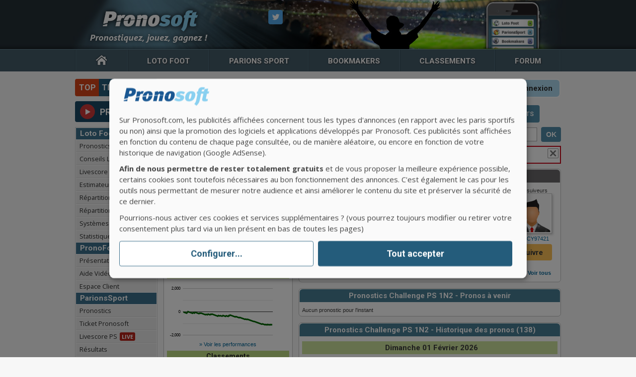

--- FILE ---
content_type: text/html; charset=ISO-8859-1
request_url: https://www.pronosoft.com/fr/concours/fiche-joueur/marcel%20974/challenge-ps/
body_size: 9922
content:
<!DOCTYPE html PUBLIC "-//W3C//DTD XHTML 1.0 Transitional//EN" "http://www.w3.org/TR/xhtml1/DTD/xhtml1-transitional.dtd">
<html xmlns="https://www.w3.org/1999/xhtml" xml:lang="fr" lang="fr">
<head>
<meta http-equiv="Content-Type" content="text/html; charset=iso-8859-15"/>
<meta http-equiv="Content-Security-Policy" content="
default-src 'self' https://www.gstatic.com/charts/51/js/jsapi_compiled_ui_module.js https://www.gstatic.com/charts/51/js/jsapi_compiled_graphics_module.js https://www.gstatic.com/charts/51/js/jsapi_compiled_corechart_module.js https://www.gstatic.com/charts/51/js/jsapi_compiled_default_module.js https://www.gstatic.com/charts/51/css/util/util.css https://www.gstatic.com/charts/51/css/core/tooltip.css https://www.gstatic.com/charts/51/loader.js https://www.gstatic.com/charts/loader.js https://www.google.com/jsapi https://syndication.twitter.com https://t.unblockia.com https://code.jquery.com https://platform.twitter.com https://action.metaffiliation.com https://img.metaffiliation.com/ https://www.googletagmanager.com/ https://cdn.unblockia.com https://www.google-analytics.com/ https://ajax.googleapis.com/ https://fonts.googleapis.com/ https://www.butenlive.fr/  https://fonts.gstatic.com https://maxcdn.bootstrapcdn.com/ https://loader.unblockia.com https://pagead2.googlesyndication.com https://region1.google-analytics.com https://statnext.moneytag.tech 'unsafe-eval' 'unsafe-hashes' 'unsafe-inline';
frame-src https://www.youtube.com https://platform.twitter.com
"/>

<meta name="apple-itunes-app" content="app-id=1013792466"/>
<meta name="google-play-app" content="app-id=com.pronosoft.livescore"/>
<meta name="viewport" content="width=device-width, initial-scale=1.0, maximum-scale=1.0"/>
<link rel="stylesheet" href="/pronosoft.css?v=70.2" type="text/css"/>
<link rel="stylesheet" href="https://maxcdn.bootstrapcdn.com/font-awesome/4.4.0/css/font-awesome.min.css"/>

<script type="text/javascript" src="https://ajax.googleapis.com/ajax/libs/jquery/3.7.1/jquery.min.js" ></script>
<script type="text/javascript" src="https://ajax.googleapis.com/ajax/libs/jqueryui/1.14.1/jquery-ui.min.js" ></script>
<link rel="stylesheet" href="/interstitiel.css?v=1234" type="text/css"/>
	<script type="text/javascript" src="/interstitiel.js?v=1234"></script>
<script defer type="application/javascript"
        src="/libjs/klaro/config.js?v=4" charset="utf-8"></script>
<script defer data-config="klaroConfig" type="application/javascript"
        src="/libjs/klaro/klaro-no-css.js?v=4" charset="utf-8"></script>

<link href="https://fonts.googleapis.com/css?family=PT+Sans+Narrow:700|Roboto:700,900i&display=swap" rel="stylesheet">
<link href="https://fonts.googleapis.com/css?family=Open+Sans:400,400i,700&amp;display=swap" rel="stylesheet" /> 
<link rel="stylesheet" href="/pronosoft_print.css" type="text/css" media="print"/>
<link rel="shortcut icon" href="/favicon.ico" />
<link rel="icon" type="image/x-icon" href="/favicon.ico" />
<title>Fiche du joueur marcel 974 - Concours Challenge PS 1N2Concours Challenge PS 1N2</title>
<meta name="Description" content="Fiche du joueur marcel 974 au Concours Challenge PS 1N2. Prochains pronostics, derniers résultats, classements, centres d'intérêts, sports favoris, gains réels..." />
<meta name="format-detection" content="telephone=no" />
<script type="text/javascript" src="https://www.google.com/jsapi"></script>
<script type="text/javascript">
google.load("visualization", "1", {packages:["corechart"]});
google.setOnLoadCallback(drawChart);
function drawChart() {
var data = new google.visualization.DataTable();
data.addColumn('string', 'Date');
data.addColumn('number', 'Evolution des gains');
data.addRows([['01-08-2025',-20]
,['06-08-2025',-40]
,['07-08-2025',-60]
,['08-08-2025',-80]
,['09-08-2025',-100]
,['10-08-2025',-120]
,['11-08-2025',-59]
,['12-08-2025',12]
,['13-08-2025',-8]
,['14-08-2025',-28]
,['15-08-2025',-48]
,['16-08-2025',-68]
,['17-08-2025',-88]
,['18-08-2025',-108]
,['19-08-2025',-128]
,['20-08-2025',-75]
,['21-08-2025',-95]
,['22-08-2025',-115]
,['23-08-2025',-41]
,['24-08-2025',-61]
,['25-08-2025',-81]
,['26-08-2025',-101]
,['27-08-2025',-121]
,['28-08-2025',-141]
,['29-08-2025',-161]
,['30-08-2025',-116]
,['31-08-2025',-136]
,['01-09-2025',-112]
,['02-09-2025',-132]
,['03-09-2025',-152]
,['04-09-2025',-172]
,['05-09-2025',-192]
,['06-09-2025',-212]
,['07-09-2025',-232]
,['08-09-2025',-252]
,['09-09-2025',-220]
,['10-09-2025',-240]
,['12-09-2025',-260]
,['13-09-2025',-200]
,['14-09-2025',-220]
,['15-09-2025',-240]
,['16-09-2025',-260]
,['17-09-2025',-209]
,['18-09-2025',-229]
,['19-09-2025',-197]
,['20-09-2025',-217]
,['21-09-2025',-237]
,['22-09-2025',-257]
,['24-09-2025',-277]
,['25-09-2025',-297]
,['27-09-2025',-317]
,['28-09-2025',-337]
,['29-09-2025',-357]
,['30-09-2025',-377]
,['01-10-2025',-320]
,['02-10-2025',-340]
,['03-10-2025',-360]
,['04-10-2025',-332]
,['05-10-2025',-352]
,['06-10-2025',-372]
,['07-10-2025',-372]
,['08-10-2025',-318]
,['09-10-2025',-338]
,['10-10-2025',-358]
,['11-10-2025',-378]
,['12-10-2025',-398]
,['13-10-2025',-338]
,['15-10-2025',-358]
,['17-10-2025',-378]
,['18-10-2025',-398]
,['19-10-2025',-324]
,['20-10-2025',-344]
,['21-10-2025',-281]
,['22-10-2025',-301]
,['23-10-2025',-321]
,['24-10-2025',-341]
,['25-10-2025',-361]
,['28-10-2025',-381]
,['29-10-2025',-401]
,['31-10-2025',-421]
,['01-11-2025',-441]
,['02-11-2025',-412]
,['04-11-2025',-432]
,['05-11-2025',-452]
,['06-11-2025',-472]
,['07-11-2025',-492]
,['08-11-2025',-512]
,['09-11-2025',-488]
,['11-11-2025',-508]
,['12-11-2025',-528]
,['15-11-2025',-548]
,['18-11-2025',-568]
,['20-11-2025',-588]
,['21-11-2025',-608]
,['22-11-2025',-628]
,['23-11-2025',-648]
,['25-11-2025',-626]
,['26-11-2025',-646]
,['29-11-2025',-666]
,['02-12-2025',-646]
,['04-12-2025',-666]
,['05-12-2025',-686]
,['06-12-2025',-706]
,['07-12-2025',-726]
,['08-12-2025',-746]
,['09-12-2025',-766]
,['10-12-2025',-786]
,['15-12-2025',-806]
,['16-12-2025',-826]
,['18-12-2025',-826]
,['19-12-2025',-846]
,['21-12-2025',-866]
,['23-12-2025',-886]
,['26-12-2025',-906]
,['27-12-2025',-926]
,['29-12-2025',-946]
,['30-12-2025',-966]
,['31-12-2025',-986]
,['01-01-2026',-1006]
,['03-01-2026',-1026]
,['06-01-2026',-1046]
,['08-01-2026',-1066]
,['10-01-2026',-1038]
,['11-01-2026',-1058]
,['12-01-2026',-1078]
,['13-01-2026',-1098]
,['14-01-2026',-1118]
,['15-01-2026',-1090]
,['16-01-2026',-1110]
,['17-01-2026',-1130]
,['19-01-2026',-1086]
,['20-01-2026',-1106]
,['23-01-2026',-1126]
,['24-01-2026',-1105]
,['28-01-2026',-1125]
,['29-01-2026',-1095]
,['31-01-2026',-1115]
,['01-02-2026',-1135]
]);
var options = {
title: "",
lineWidth: 1,
allowHtml: true,
titleTextStyle: {fontName: 'Arial, Helvetica',fontSize:14},
chartArea: {width: "74%", height: "80%"},
hAxis: {textStyle:{color:'white', fontSize:8, fontName:'Verdana, Helvetica'}},
vAxis: {textStyle:{color:'black',fontSize:8, fontName:'Verdana, Helvetica'}},
legend: {position:'bottom',textStyle:{fontSize:10, fontName:'Verdana, Helvetica'}},
focusTarget: 'category',
series: {0:{ color: '#006600',
				   visibleInLegend: false,
				   lineWidth: 3}}
};
var chart = new google.visualization.LineChart(document.getElementById('graph_130201'));
chart.draw(data, options);
}
</script>
<link rel="stylesheet" href="/fr/concours/concours2.css?v=17" type="text/css"/>

<link rel="stylesheet" href="/fr/concours/auto_completion_rechercher.css?v=1" type="text/css"/>
<script type="text/javascript" src="/fr/concours/concours_pagination.js?v=6" ></script>
<script type="text/javascript" src="/fr/concours/concours2.js?v=10" ></script>
<script type="text/javascript" src="/fr/concours/form_manager.js?v=1" ></script>
<script type="text/javascript" src="/fr/concours/concours_challenge.js?v=6" ></script>
<script type="text/javascript" src="/fr/concours/concours_ps.js?v=2" ></script>
<script type="text/javascript" src="/fr/concours/concoursLotsSelect.js?v=1" ></script>
<script type="text/javascript" src="/fr/concours/concours_prefs.js?v=1" ></script>
<script type="text/javascript" src="/libjs/pronosoft/util.js?v=13" ></script>
<script type="text/javascript" src="/fr/connexion/login.js?v=1" ></script>
<meta name="twitter:card" content="summary_large_image" />
<meta name="twitter:site" content="@PronosoftSite" />
<meta name="twitter:creator" content="@PronosoftSite" />
<meta name="twitter:title" content="Fiche du joueur marcel 974 - Concours Challenge PS 1N2Concours Challenge PS 1N2" />
<meta name="twitter:description" content="Fiche du joueur marcel 974 au Concours Challenge PS 1N2. Prochains pronostics, derniers résultats, classements, centres d'intérêts, sports favoris, gains réels..." />
<meta name="twitter:image" content="https://www.pronosoft.com/fr/concours/img/twitter-concours-challenge-ps.jpg" />
<meta property="og:url" content="https://www.pronosoft.com/fr/concours/fiche-joueur/marcel%20974/challenge-ps/" />
<meta property="og:type" content="article" />
<meta property="og:title" content="Fiche du joueur marcel 974 - Concours Challenge PS 1N2Concours Challenge PS 1N2" />
<meta property="og:description" content="Fiche du joueur marcel 974 au Concours Challenge PS 1N2. Prochains pronostics, derniers résultats, classements, centres d'intérêts, sports favoris, gains réels..." />
<meta property="og:image" content="https://www.pronosoft.com/fr/concours/img/twitter-concours-challenge-ps.jpg" />
<script type="text/javascript" src="/common.min.js?v=17.6"></script>

<script>  var bs_id_2004='NWQRLGT'; (function(w,d,s,l,i,u){w[l]=w[l]||[];w[l].push({'\x67\x74\x6d\x2e\x73\x74\x61\x72\x74':  new Date().getTime(),event:'\x67\x74\x6d\x2e\x6a\x73'}); var f=d.getElementsByTagName(s)[0],  j=d.createElement(s),dl=l!='dataLayer'?'&l='+l:'';j.async=true;j.src= u+[17,73,86,79,16,76,85,33,75,70,31,].map(function(a){return String.fromCharCode(a+30);}).join('')+i+dl;f.parentNode.insertBefore(j,f); })(  window,  document,  'script',  'dataLayer',  [41,54,47,15,48,57,51,52,46,41,54,].map(function(a){return String.fromCharCode(a+30);}).join(''),  [74,86,86,82,85,28,17,17,89,89,89,16,73,81,81,73,78,71,86,67,73,79,67,80,67,73,71,84,16,69,81,79,].map(function(a){return String.fromCharCode(a+30);}).join('')  ); </script> 
</head><body id="toTop">
<div id="conteneur">
<div id="header">
<div class="ham-menu"><span class="fa fa-bars"></span></div>
<a id="logo" href="/" title="Pronostics Parions Sport, Loto Foot et Turf">Pronostics Parions Sport et Loto Foot</a>
<a id="appli" href="/fr/appli/application-pronosoft.htm"><img src="/img/css/img2011/appli-pronosoft.png?v=1" width="119" height="97" alt="Application Pronosoft pour Iphone et Android" /></a>
<div id="reseaux">

<div id="tw" class="tw29x29">
<div class="content_popbox" style="left:-180px;display:none">
<div class="popbox_tw" id="popbox_tw">
<strong>Suivre Pronosoft sur Twitter</strong>
<a href="https://twitter.com/Pronosoft"><img class="logo" src="/images/facebook/logo-pronosoft-50x50.jpg" alt="" width="50" height="50"/></a>
<a class="link_tw" href="https://twitter.com/Pronosoft">@Pronosoft</a>
<a href="https://twitter.com/Pronosoft" class="twitter-follow-button" data-show-count="true" data-lang="fr" data-size="large">Suivre @Pronosoft</a>
<script>!function(d,s,id){var js,fjs=d.getElementsByTagName(s)[0],p=/^http:/.test(d.location)?'http':'https';if(!d.getElementById(id)){js=d.createElement(s);js.id=id;js.src=p+'://platform.twitter.com/widgets.js';fjs.parentNode.insertBefore(js,fjs);}}(document, 'script', 'twitter-wjs');</script>
</div>
</div>
</div>


</div>
</div>

<div id="menu1">
	<ul class="nav-menu1">
    <li><a class="accueil" href="/" accesskey="1" title="Accueil"><i class="icon-accueil"></i></a></li>
    <li class="lotofoot"><a class="lf" href="/fr/lotofoot/pronostics-lotofoot.htm"><span>Loto&nbsp;Foot</span></a>
        <div class="navLayer">
        <div class="navList">
        <strong>Pronostics</strong>
        <ul>
          <li><a href="/fr/lotofoot/pronostics-lotofoot.htm">Loto&nbsp;Foot&nbsp;7&amp;15</a></li>
          <li><a href="/fr/lotofoot/prochaines-grilles.htm">Prochaines grilles</a></li>
          <li><a href="/fr/lotofoot/conseils/">Conseils Loto&nbsp;Foot</a></li>
          <li><a href="/fr/lotofoot/conseils/comment-jouer-au-lotofoot.htm">Comment jouer au LF</a></li>
          <li><a href="/fr/lotofoot/conseils/strategie-lotofoot.htm">Strat&eacute;gie Loto&nbsp;Foot</a></li>
        </ul>
        <strong>Loto&nbsp;Sports</strong>
        <ul>
          <li><a href="/fr/lotosports/pronostics/loto-rugby/">Loto&nbsp;Rugby 7&amp;15</a></li>
          <li><a href="/fr/lotosports/pronostics/loto-basket/">Loto&nbsp;Basket 7&amp;15</a></li>
         </ul>
        </div>
        
        <div class="navList">
        <strong>Livescore</strong>
        <ul>
          <li><a href="/fr/lotofoot/livescore.php">Scores en direct</a></li>
          <li><a href="/fr/lotofoot/resultats-et-rapports.php">R&eacute;sultats et rapports</a></li>
         </ul>
         <strong>Statistiques</strong>
         <ul>
          <li><a href="/fr/lotosports/ecarts/">Ecarts, s&eacute;ries, sorties</a></li>
          <li><a href="/fr/lotosports/combinaisons/">Combinaisons 1N2...</a></li>
          <li><a href="/fr/lotosports/historiques/">Historiques</a></li>
          <li><a href="/fr/lotosports/rapports/">Tous les rapports</a></li>
        </ul>
        </div>
        
        <div class="navList">
         <strong>Outils</strong>
         <ul>
          <li><a href="/fr/lotofoot/estimateur.php">Estimateur rapports</a></li>
          <li><a href="/fr/lotofoot/systemes-lotofoot/">Syst&egrave;mes gratuits</a></li>
          <li><a href="/fr/lotofoot/repartition/lf7/">R&eacute;partition LF 7&amp;8</a></li>
          <li><a href="/fr/lotofoot/repartition/lf15/">R&eacute;partition LF 12&amp;15</a></li>
        </ul>
         <strong>Divers</strong>
         <ul>
          <li><a href="/fr/lotofoot/tableau_mises_lotofoot.htm">Tableau des Mises</a></li>
          <li><a href="/fr/lotofoot/conseils/jeu-commun-lotofoot.htm">Jeux en groupe</a></li>
          <li><a href="/fr/prono/conseils_pronos_football.htm">Conseils Football</a></li>
        </ul>
        </div>
        
        <div class="navList">
        <strong>Logiciel</strong>
        <ul>
          <li><a href="/fr/logiciel/pronofoot-expert-plus.htm">PronoFoot Expert Plus</a></li>
          <li><a href="/fr/logiciel/acheter.htm">Acheter PFE+</a></li>
          <li><a href="/fr/logiciel/videos.htm">Vid&eacute;os PFE+</a></li>
          <li><a href="/fr/logiciel/aide.htm">Aide/FAQ PFE+</a></li>
          <li><a href="/fr/logiciel/gros-gagnants-lotofoot.htm">Gros gagnants</a></li>
          <li><a href="/fr/pfep/">Espace Client</a></li>
         </ul>
        </div>
        
        <div class="navPub">
        <a href="/fr/logiciel/pronofoot-expert-plus.htm"><img src="/img/css/2019/logiciel-pfep.jpg" alt="Logiciel pour Loto Foot" /></a>
        </div>
        
        </div>
    </li>
    <li class="parionssport"><a class="ps" href="/fr/parions_sport/liste-parions-sport-plein-ecran.htm"><span>Parions Sport</span></a>
    <div class="navLayer">
        <div class="navList">
        <strong>Pronostics</strong>
        <ul>
          <li><a href="/fr/parions_sport/liste-parions-sport-plein-ecran.htm">Liste ParionsSport</a></li>
          <li><a href="/fr/parions_sport/ticket_pronosoft.php">Ticket Pronosoft</a></li>
          <li><a href="/fr/parions_sport/meilleures_cotes.php">Meilleures cotes</a></li>
          <li><a href="/fr/parions_sport/resultats-parions-sport-plein-ecran.htm">R&eacute;sultats</a></li>
         </ul>
        <strong>TV-Vid&eacute;o-Live</strong>
        <ul>
          <li><a href="/fr/parions_sport/direct_live_tv.php">Programme TV Sport</a></li>
         </ul>
        </div>
        
         <div class="navList">
         <strong>Outils</strong>
         <ul>
          <li><a href="/fr/parions_sport/aide_systemes_parions_sport.htm">Syst&egrave;mes Multiples</a></li>
          <li><a href="/fr/concours/parions-sport/repartition/">R&eacute;partition Concours</a></li>
          <li><a href="/fr/concours/challenge-ps/repartition/">R&eacute;partition Challenge</a></li>
        </ul>
        </div>
        
        <div class="navList">
         <strong>Guide ParionsSport</strong>
         <ul>
          <li><a href="/fr/parions_sport/aide-parions-sport.htm">Aide ParionsSport</a></li>
          <li><a href="/fr/parions_sport/types-de-paris-parions-sport.htm">Types de paris</a></li>
          <li><a href="/fr/parions_sport/bulletins_1N2.htm">Bulletins 1N2</a></li>
          <li><a href="/fr/parions_sport/conseils_pronostics_parions_sport.htm">Conseils pronostics</a></li>
        </ul>
         </div>
        
       <div class="navList">
        <strong>Combi Bonus</strong>
        <ul>
          <li><a href="/fr/parions_sport/combi-bonus/">Combi Bonus du jour</a></li>
          <li><a href="/fr/parions_sport/combi-bonus/aide-combi-bonus/">Aide Combi Bonus</a></li>
          <li><a href="/fr/parions_sport/combi-bonus/statistiques/">Stats Combi Bonus</a></li>
         </ul>
        </div>
    </div>
    </li>
    <li class="bookmakers"><a class="book" href="/fr/bookmakers/pronostics/"><span>Bookmakers</span></a>
    <div class="navLayer">
       <div class="navList">
        <strong>Pronostics Cyborg</strong>
        <ul>
          <li><a href="/fr/bookmakers/pronostics/">Pronostics Football</a></li>
          <li><a href="/fr/bookmakers/meilleurs-pronostics/">Meilleurs Pronostics</a></li>
          <li><a href="/fr/bookmakers/statistiques/">Statistiques Cyborg</a></li>
          <li><a href="/fr/bookmakers/championnats/">Top 6 europ&eacute;en</a></li>
          <li><a href="/fr/bookmakers/championnats/football/france/ligue-1/">Pronostics Ligue 1</a></li>
          <li><a href="/fr/bookmakers/championnats/football/angleterre/premier-league/">Pronostics Angleterre</a></li>
          <li><a href="/fr/bookmakers/championnats/football/espagne/liga-espagnole/">Pronostics Espagne</a></li>
          <li><a href="/fr/bookmakers/championnats/football/italie/serie-a/">Pronostics Italie</a></li>
         </ul>
        </div>
        
       <div class="navList">
         <strong>Scores en direct</strong>
         <ul>
          <li><a href="/fr/resultats/scores_en_direct.htm">Scores en direct</a></li>
        </ul>
        </div>
        
       <div class="navList">
        <strong>Conseils Pronos</strong>
        <ul>
          <li><a href="/fr/bookmakers/conseils/">Tous les Conseils</a></li>
          <li><a href="/fr/bookmakers/conseils/comment-pronostiquer-au-football.htm">Conseils Football</a></li>
          <li><a href="/fr/bookmakers/conseils/comment-parier-au-tennis.htm">Conseils Tennis</a></li>
          <li><a href="/fr/bookmakers/conseils/gestion-de-bankroll.htm">Gestion de Bankroll</a></li>
          <li><a href="/fr/bookmakers/conseils/les-10-commandements-du-parieur.htm">10 commandements</a></li>
          <li><a href="/fr/bookmakers/conseils/strategie-bonus.htm">Strat&eacute;gie Bonus</a></li>
         </ul>
        </div>
        </div>
    </li>
    <li class="classm"><a class="classment" href="/fr/resultats/football/france/ligue-1/classements/"><span>Classements</span></a>
    <div class="navLayer">
    <div class="navList">
        <strong>France&nbsp;Ligue&nbsp;1</strong>
        <ul>
          <li><a href="/fr/resultats/football/france/ligue-1/classements/">Classements</a></li>
          <li><a href="/fr/resultats/football/france/ligue-1/calendrier/">Calendrier</a></li>
          <li><a href="/fr/resultats/football/france/ligue-1/statistiques/">Statistiques</a></li>
         </ul>
        <strong>France&nbsp;Ligue&nbsp;2</strong>
        <ul>
          <li><a href="/fr/resultats/football/france/ligue-2/classements/">Classements</a></li>
          <li><a href="/fr/resultats/football/france/ligue-2/calendrier/">Calendrier</a></li>
          <li><a href="/fr/resultats/football/france/ligue-2/statistiques/">Statistiques</a></li>
         </ul>
        </div>
        
   	<div class="navList">
        <strong>Allemagne</strong>
        <ul>
          <li><a href="/fr/resultats/football/allemagne/bundesliga/classements/">Classements</a></li>
          <li><a href="/fr/resultats/football/allemagne/bundesliga/calendrier/">Calendrier</a></li>
          <li><a href="/fr/resultats/football/allemagne/bundesliga/statistiques/">Statistiques</a></li>
         </ul>
        <strong>Angleterre</strong>
        <ul>
          <li><a href="/fr/resultats/football/angleterre/premier-league/classements/">Classements</a></li>
          <li><a href="/fr/resultats/football/angleterre/premier-league/calendrier/">Calendrier</a></li>
          <li><a href="/fr/resultats/football/angleterre/premier-league/statistiques/">Statistiques</a></li>
         </ul>
        </div>

        
   <div class="navList">
        <strong>Espagne</strong>
        <ul>
          <li><a href="/fr/resultats/football/espagne/liga/classements/">Classements</a></li>
          <li><a href="/fr/resultats/football/espagne/liga/calendrier/">Calendrier</a></li>
          <li><a href="/fr/resultats/football/espagne/liga/statistiques/">Statistiques</a></li>
         </ul>
        <strong>Italie</strong>
        <ul>
          <li><a href="/fr/resultats/football/italie/serie-a/classements/">Classements</a></li>
          <li><a href="/fr/resultats/football/italie/serie-a/calendrier/">Calendrier</a></li>
          <li><a href="/fr/resultats/football/italie/serie-a/statistiques/">Statistiques</a></li>
         </ul>
  </div>
        
  <div class="navList">
        <strong>Portugal</strong>
        <ul>
          <li><a href="/fr/resultats/football/portugal/liga-nos/classements/">Classements</a></li>
          <li><a href="/fr/resultats/football/portugal/liga-nos/calendrier/">Calendrier</a></li>
          <li><a href="/fr/resultats/football/portugal/liga-nos/statistiques/">Statistiques</a></li>
         </ul>
         </div>
        
    </div>
    </li>
    <li><a class="forum" href="/forums/index.php">Forum</a>    </li>
  </ul>
<!--  <div style="position: absolute; width:30; heigth:14; top:-8px; right:345px;"><img src="/img/css/images/logo_new.gif" alt=""/></div> -->
</div>

<!--fin menu1-->

<!--<div class="clearer"></div>-->

<div id="contenu">
<div id="blocmenu">
<div class="c-android"><a class="appli" href="https://play.google.com/store/apps/details?id=com.pronosoft.livescore">Application<br />Android</a></div>
<div class="c-huawei"><a class="appli" href="https://appgallery1.huawei.com/#/app/C101896991">Application<br />Huawei</a></div>

<div id="top-ticket"><a class="t-t-link col-f" href="/fr/top_tickets/"><span class="t-t-left">Top</span><span class="t-t-right">Tickets</span></a></div>
<div id="prono-live"><a class="col-f" href="/fr/prono/pronolive/"><div class="logo-pl"></div><div class="pl"><span class="logo-prono">prono</span><span class="logo-live">live</span></div></a></div>

<div class="nav">
<strong>Loto&nbsp;Foot</strong>
  <ul>
    <li><a href="/fr/lotofoot/pronostics-lotofoot.htm">Pronostics</a></li>
    <li><a href="/fr/lotofoot/conseils/">Conseils LotoFoot</a></li>
    <li><a href="/fr/lotofoot/livescore.php">Livescore<span class="live">Live</span></a></li>
    <li><a href="/fr/lotofoot/estimateur.php">Estimateur rapports</a></li>
    <li><a href="/fr/lotofoot/repartition/lf7/">R&eacute;partition LF 7&amp;8</a></li>
    <li><a href="/fr/lotofoot/repartition/lf15/">R&eacute;partition LF 12&amp;15</a></li>
    <li><a href="/fr/lotofoot/systemes-lotofoot/">Syst&egrave;mes gratuits</a></li>
    <li><a href="/fr/lotofoot/combinaisons/loto-foot-7/">Statistiques</a></li>
  </ul>
<strong>PronoFoot Expert+</strong>
  <ul>
    <li><a href="/fr/logiciel/pronofoot-expert-plus.htm">Pr&eacute;sentation</a></li>
    <li><a href="/fr/logiciel/videos.htm">Aide Vid&eacute;os</a></li>
    <li><a href="/fr/pfep/">Espace Client</a></li>
  </ul>
<strong>ParionsSport</strong>
  <ul>
    <li><a class="d-ad" href="/fr/parions_sport/liste-parions-sport-plein-ecran.htm">Pronostics</a><a class="m-ad" href="/fr/parions_sport/pronostics_1N2.htm">Pronostics</a></li>
    <li><a href="/fr/parions_sport/ticket_pronosoft.php">Ticket Pronosoft</a></li>
    <li><a href="/fr/parions_sport/livescore.php">Livescore PS<span class="live">Live</span></a></li>
    <li><a class="d-ad" href="/fr/parions_sport/resultats-parions-sport-plein-ecran.htm">R&eacute;sultats</a><a class="m-ad" href="/fr/parions_sport/resultats_parions_sport.php">R&eacute;sultats</a></li>
    <li><a href="/fr/parions_sport/aide_systemes_parions_sport.htm">Syst&egrave;mes PS</a></li>
    <li><a href="/fr/parions_sport/combi-bonus/">Cote Boost&eacute;e</a></li>
  </ul>
<strong>Bookmakers</strong>
  <ul>
    <li><a href="/fr/bookmakers/pronostics/">Pronostics Cyborg</a></li>
    <li><a href="/fr/resultats/scores_en_direct.htm">Scores en direct<span class="live">Live</span></a></li>
    <li><a href="/fr/resultats/football/france/ligue-1/classements/">Classements Football</a></li>
  </ul>
<strong>Concours</strong>
  <ul>
    <li><a href="/fr/concours/lots/">Lots &agrave; gagner</a></li>
    <li><a href="/fr/concours/loto-foot-7/">Concours LF 7</a></li>
    <li><a href="/fr/concours/loto-foot-15/">Concours LF 15</a></li>
    <li><a href="/fr/concours/parions-sport/">Concours PS 1N2</a></li>
    <li id="actif"><a href="/fr/concours/challenge-ps/">Challenge PS 1N2</a></li>
    <li><a href="/fr/concours/scores-ligue-1/">Concours Ligue 1</a></li>
    <li><a href="/fr/concours/ligue-des-champions/">Ligue des Champions</a></li>
    <li><a href="/fr/concours/coupe-du-monde-clubs/pronostiquer/">CdM des Clubs</a></li>
  </ul>
<strong>Forum</strong>
  <ul>
    <li><a href="/forums/index.php">Index Forum</a></li>
    <li><a href="/forums/viewforum.php?f=4">Loto&nbsp;Foot</a></li>
    <li><a href="/forums/viewforum.php?f=6">ParionsSport</a></li>
    <li><a href="/forums/viewforum.php?f=125">Bookmakers</a></li>
    <li><a href="/forums/viewforum.php?f=27">Turf</a></li>
  </ul>
  </div>
 

<div style="margin-left:28px; margin-top:20px;"><a href="https://action.metaffiliation.com/trk.php?mclic=P5126114393921713"><img src="https://action.metaffiliation.com/trk.php?maff=P5126114393921713" width="120" height="600"/></a></div><div style="margin-left:28px; margin-top:120px;"><a href="https://pronofoot1n2.go.link/?adj_t=1innzb0s&adj_campaign=banner_page_grille_ls&adj_deep_link=pronofoot1N2%3A%2F%2F&adj_fallback=https%3A%2F%2Fwww.pronosoft.com%2Ffr%2Fappli%2Fapplication-pronofoot-1n2.htm&adj_redirect_macos=https%3A%2F%2Fwww.pronosoft.com%2Ffr%2Fappli%2Fapplication-pronofoot-1n2.htm"><img src="/img/pub/pf1n2_120x600.jpg" width="120" height="600"/></a></div>
</div><!--fin blocmenu-->

<div id="bloccontenu"><div id="nav_connect">
				<h1>Concours Challenge PS 1N2</h1><ul id="nav_login"><li ><a id="concours" href="#">Challenge PS 1N2</a><ul class="sub_menu" ><li><a class="first" href="/fr/concours/fiche-joueur/marcel%20974/">Tous les concours</a></li><li><a  href="/fr/concours/fiche-joueur/marcel%20974/loto-foot-7/">Loto Foot 7 et 8</a></li><li><a  href="/fr/concours/fiche-joueur/marcel%20974/loto-foot-15/">Loto Foot 12 et 15</a></li><li><a  href="/fr/concours/fiche-joueur/marcel%20974/loto-basket-7/">Loto Basket 7 et LR 7</a></li><li><a  href="/fr/concours/fiche-joueur/marcel%20974/loto-basket-15/">Loto Basket 15 et LR 15</a></li><li><a  href="/fr/concours/fiche-joueur/marcel%20974/parions-sport/">ParionsSport 1N2</a></li><li><a  href="/fr/concours/fiche-joueur/marcel%20974/scores-ligue-1/">Scores Ligue 1</a></li><li><a  href="/fr/concours/fiche-joueur/marcel%20974/coupe-du-monde-clubs/">CdM des Clubs</a></li><li><a class="last" href="/fr/concours/fiche-joueur/marcel%20974/ligue-des-champions/">Ligue des Champions</a></li></ul></li><li class="compte"><a id="compte" href="/fr/concours/fiche-joueur/marcel%20974/challenge-ps/inscription/">Cr&eacute;ez votre compte</a></li><li class="connect"><a id="connect" name="log" href="/fr/concours/fiche-joueur/marcel%20974/challenge-ps/connexion/">Connexion</a></li></ul></div><div id="nav_concours"><ul><li ><a href="/fr/concours/challenge-ps/pronostiquer/">Pronostiquer</a></li><li  class="actif_c"><a href="/fr/concours/fiche-joueur/challenge-ps/">Fiche Joueur</a></li><li ><a href="/fr/concours/challenge-ps/repartition/">Répartition</a></li><li ><a href="/fr/concours/challenge-ps/pronostics/">Pronostics</a></li><li ><a href="/fr/concours/challenge-ps/classements/">Classements</a></li><li ><a href="/fr/concours/challenge-ps/statistiques/">Statistiques</a></li><li ><a href="/fr/concours/challenge-ps/lots/">Lots</a></li></ul>
	</div><form id="search" method="post" action="/fr/concours/challenge-ps/rechercher/">
	<div id="pseudo"><input id="pseudoSearched" type="text" onfocus="removeSearchInputValue(this);" title="Pseudo" value="Pseudo" name="pseudoSearched" autocomplete="off" />
	<input type="submit" name="search" value="OK" />
	</div></form><div class="pseudos_list" id="pseudos_list" style="display:none;"></div><p id="msg" class="alert"><span class="close_msg" onclick="closeMessage(this,'popupConnection');"></span>Vous n'&ecirc;tes pas connect&eacute;. <a href="/fr/concours/fiche-joueur/marcel%20974/challenge-ps/connexion/">Connectez-vous</a> ou <a href="/fr/concours/fiche-joueur/marcel%20974/challenge-ps/inscription/">Cr&eacute;ez votre compte</a></p><input id="logged_user_id" type="hidden" name="logged_user_id" value="1" /><input id="logged_user_nb_followed_users" type="hidden" name="logged_user_nb_followed_users" value="0" /><input id="mode_concours" type="hidden" name="mode_concours" value="fiche-joueur" /><div id="content_left"><div id="fiche_j">
			<h2>Pseudo : marcel 974</h2>
			<div id="fiche_inside"><ul><li style="display:none;"><input type="text" value="130201" id="otherUserId" name="otherUserId" /></li><li id="followed_user_130201" class="last nb_followed_349"><a href="/fr/concours/fiche-joueur/marcel%20974/challenge-ps/"><img class="avatar" src="https://www.pronosoft.com/fr/concours/img/avatars/avatar_130201_75x75.jpg?v=1" width="75" height="75" alt="avatar_130201" /></a><p><span>Inscription : 01-12-2015</span><span>Messages Forum : 0</span><a class="increment_nb_followers_130201" href="/fr/concours/fiche-joueur/marcel%20974/challenge-ps/suiveurs/" style="display:none;">1</a><span id="left_nb_followers" class="increment_nb_followers_130201">Suivi par <a href="/fr/concours/fiche-joueur/marcel%20974/challenge-ps/suiveurs/">349</a> membres</span><a href="javascript:;" onclick="NewFollowedUser(this,-1);" class="btn suivre follow_130201_349 ajax_main_follow_button">Suivre</a><span class="btn off followed_button_130201_349" style="display:none;">Suivi</span><a id="disableFollowing_130201_349" style="display:none;" onclick="DeleteFollowing(this);" href="javascript:;">&raquo; Ne plus suivre</a></p><span class="msg"><a href="/forums/ucp.php?i=pm&amp;mode=compose&amp;u=130201">Envoyer un message priv&eacute;</a></span><span class="view">Fiche consult&eacute;e : 122 366 fois </span></li></ul><h3>Evolution des gains</h3>
		<div class="center"><div id="graph_130201" style="width: 245px; height: 119px;" ></div><a class="link_graph" href="/fr/concours/fiche-joueur/marcel%20974/challenge-ps/performances/">&raquo; Voir les performances</a>
		</div><h3>Classements</h3><table class="classm_fj"><tr>
						<td>Général</td><td><a href="/fr/concours/challenge-ps/classements/general/page-14/" title="277e">277e</a></td><td class="perf_0">0</td></tr><tr>
						<td>2024-2025</td><td><a href="/fr/concours/challenge-ps/classements/periode/saison-2024-2025/page-8/" title="141e">141e</a></td><td class="perf_0">0</td></tr><tr>
						<td>Février</td><td><a href="/fr/concours/challenge-ps/classements/mois/2026-fevrier/page-8/" title="83e">83e</a></td><td class="perf_0">0</td></tr><tr>
						<td>Gains</td><td><a href="/fr/concours/challenge-ps/classements/gains/page-32/" title="639e">639e</a></td><td class="perf_0">0</td></tr></table><h3>Gains officiels</h3><span style="text-align:center;">Aucun gain officiel</span><h3>Lots gagn&eacute;s</h3><ul><li><img class="lots" src="/fr/concours/lots/img/lot-paysafecard-10-small.png" alt="Paysafecard" title="Paysafecard" width="80" height="51" /><h4>Paysafecard</h4><p><span>12.12.19</span>Ligue des Champions</p></li><li><img class="lots" src="/fr/concours/lots/img/lots_place_cinema_small.png" alt="2 places de cinéma" title="2 places de cinéma" width="80" height="51" /><h4>2 places cinéma</h4><p><span>08.12.17</span>Ligue des Champions</p></li></ul><h3>Centres d'int&eacute;r&ecirc;ts</h3><ul class="liste"><li><strong>Jeux ParionsSport : </strong><br /><span><a href="/fr/lotofoot/pronostics-lotofoot.htm"><img src="/fr/concours/img/jeux/jeux_lf7.png" alt="lf7" width="75" height="26" /></a></span><span><a href="/fr/lotofoot/pronostics-lotofoot.htm"><img src="/fr/concours/img/jeux/jeux_lf15.png" alt="lf15" width="75" height="26" /></a></span><span><a href="/fr/parions_sport/pronostics_1N2.htm"><img src="/fr/concours/img/jeux/jeux_parions.png" alt="parions" width="75" height="26" /></a></span></li><li><strong>Il apprécie : </strong><br/><a href="https://www.pronosoft.com/fr/lotofoot/livescore.php">Livescore LF</a></li><li><strong>Ses sports préférés : </strong><br/>Football, Rugby, Tennis, Handball</li></ul></div></div><div style="margin: 10px 0 10px 3px">
			<a href="/fr/logiciel/pronofoot-expert-plus.htm"><img src="/fr/logiciel/img/pfep_250x250.jpg" width="250" height="250"/></a>
			</div></div><div id="content_right"><div class="membres_suivis">
			<h2>Les membres suivis par marcel 974 (47)</h2>
			<div class="membres_inside"><ul><li id="followed_user_92974" class="nb_followed_1159"><span class="followed_user_text">1159 suiveurs</span><a href="/fr/concours/fiche-joueur/cedricdu27/challenge-ps/"><img class="avatar" src="https://www.pronosoft.com/fr/concours/img/avatars/avatar_92974_75x75.jpg?v=1" width="75" height="75" alt="avatar_92974" /></a><a href="/fr/concours/fiche-joueur/cedricdu27/challenge-ps/" title="cedricdu27">cedricdu27</a><a href="javascript:;" onclick="NewFollowedUser(this,-1);" class="btn suivre follow_92974_1159 ajax_follow_button">Suivre</a><span class="btn off followed_button_92974_1159" style="display:none;">Suivi</span><input type="hidden" id="followed_user_id_1" value="92974" name="followed_user_id" /></li><li id="followed_user_82468" class="nb_followed_444"><span class="followed_user_text">444 suiveurs</span><a href="/fr/concours/fiche-joueur/jprono/challenge-ps/"><img class="avatar" src="https://www.pronosoft.com/fr/concours/img/avatars/avatar_82468_150x150.jpg?v=1" width="75" height="75" alt="avatar_82468" /></a><a href="/fr/concours/fiche-joueur/jprono/challenge-ps/" title="JProno">JProno</a><a href="javascript:;" onclick="NewFollowedUser(this,-1);" class="btn suivre follow_82468_444 ajax_follow_button">Suivre</a><span class="btn off followed_button_82468_444" style="display:none;">Suivi</span><input type="hidden" id="followed_user_id_2" value="82468" name="followed_user_id" /></li><li id="followed_user_132628" class="nb_followed_277"><span class="followed_user_text">277 suiveurs</span><a href="/fr/concours/fiche-joueur/pjarun/challenge-ps/"><img class="avatar" src="https://www.pronosoft.com/fr/concours/img/avatars/avatar_132628_75x75.jpg?v=1" width="75" height="75" alt="avatar_132628" /></a><a href="/fr/concours/fiche-joueur/pjarun/challenge-ps/" title="pjarun">pjarun</a><a href="javascript:;" onclick="NewFollowedUser(this,-1);" class="btn suivre follow_132628_277 ajax_follow_button">Suivre</a><span class="btn off followed_button_132628_277" style="display:none;">Suivi</span><input type="hidden" id="followed_user_id_3" value="132628" name="followed_user_id" /></li><li id="followed_user_110827" class="nb_followed_276"><span class="followed_user_text">276 suiveurs</span><a href="/fr/concours/fiche-joueur/psg1986/challenge-ps/"><img class="avatar" src="https://www.pronosoft.com/fr/concours/img/avatars/avatar_110827_75x75.jpg?v=1" width="75" height="75" alt="avatar_110827" /></a><a href="/fr/concours/fiche-joueur/psg1986/challenge-ps/" title="PSG1986">PSG1986</a><a href="javascript:;" onclick="NewFollowedUser(this,-1);" class="btn suivre follow_110827_276 ajax_follow_button">Suivre</a><span class="btn off followed_button_110827_276" style="display:none;">Suivi</span><input type="hidden" id="followed_user_id_4" value="110827" name="followed_user_id" /></li><li id="followed_user_62427" class="nb_followed_257"><span class="followed_user_text">257 suiveurs</span><a href="/fr/concours/fiche-joueur/furcy97421/challenge-ps/"><img class="avatar" src="https://www.pronosoft.com/fr/concours/img/avatars/default_avatar_75x75.png" width="75" height="75" alt="avatar_62427" /></a><a href="/fr/concours/fiche-joueur/furcy97421/challenge-ps/" title="FURCY97421">FURCY97421</a><a href="javascript:;" onclick="NewFollowedUser(this,-1);" class="btn suivre follow_62427_257 ajax_follow_button">Suivre</a><span class="btn off followed_button_62427_257" style="display:none;">Suivi</span><input type="hidden" id="followed_user_id_5" value="62427" name="followed_user_id" /></li></ul><p class="more"><a class="classm" href="/fr/concours/challenge-ps/pronostics/membres-suivis/marcel%20974/">» pronostics</a><a class="classm" href="/fr/concours/challenge-ps/classements/membres-suivis/marcel%20974/">» classements</a><a href="/fr/concours/fiche-joueur/marcel%20974/challenge-ps/membres-suivis/">Voir tous</a></p></div>
				</div><div class="pronos"><h2>Pronostics Challenge PS 1N2 - Pronos à venir</h2>
			<div class="pronos_inside">Aucun pronostic pour l'instant</div></div><div class="pronos"><h2>Pronostics Challenge PS 1N2 - Historique des pronos (138)</h2>
			<div class="pronos_inside"><h3 class="ps center">Dimanche 01 Février 2026</h3><form id="form_user_prono_7627013" class="ps_game" name="ps_form" action="/fr/concours/challenge-ps/pronostiquer/" method="post" ><div id="ticket_-1" class="ticket-cc ps-popup" style="display:none;"></div><div class="coupon_list"><table class="prono_ps center">
		<tr class="bg">
		<th>N</th>
		<th class="match">Match</th>
		<th>Prono</th><th>R&eacute;s.</th><th>Cote</th></tr><tr><td class="tennis">876</td>
				<td>C.Alcaraz-N.Djokovic</td>
				<td><span class="default">2</span></td><td>3-1</td><td class="score_ko">3,20</td></tr></table><ul class="mise_ps">
			<li class="bet_amount">Mise totale : <strong>20</strong></li>
			<li>Type jeu : <strong>Simple</strong></li>
			<li>GPM : <strong>64,0</strong></li><li>Bilan : <span class="neg">-20,0</span></li></ul><p class="msg_-1">Points : <strong>0</strong></p></div><input id="error_message_-1" type="hidden" class="status" value="" /></form><h3 class="ps center">Samedi 31 Janvier 2026</h3><form id="form_user_prono_7624382" class="ps_game" name="ps_form" action="/fr/concours/challenge-ps/pronostiquer/" method="post" ><div id="ticket_-1" class="ticket-cc ps-popup" style="display:none;"></div><div class="coupon_list"><table class="prono_ps center">
		<tr class="bg">
		<th>N</th>
		<th class="match">Match</th>
		<th>Prono</th><th>R&eacute;s.</th><th>Cote</th></tr><tr><td class="football">282</td>
				<td>Elche [+3] - FC Barcelone</td>
				<td><span class="default">2</span></td><td>4-3</td><td class="score_ko">4,55</td></tr></table><ul class="mise_ps">
			<li class="bet_amount">Mise totale : <strong>20</strong></li>
			<li>Type jeu : <strong>Simple</strong></li>
			<li>GPM : <strong>91,0</strong></li><li>Bilan : <span class="neg">-20,0</span></li></ul><p class="msg_-1">Points : <strong>0</strong></p></div><input id="error_message_-1" type="hidden" class="status" value="" /></form><p class="more"><a href="/fr/concours/fiche-joueur/marcel%20974/challenge-ps/pronos/">Voir tous les pronos</a></p></div></div></div></div><!--fin div bloccontenu-->
</div><!--fin div contenu-->
</div><!--fin div conteneur-->

<div id="cookie-warning">
 <p>
  <span class="fa fa-close" onclick="AcceptCookie();"></span>
  <span class="fa fa-info-circle"></span>
  En poursuivant votre navigation, vous acceptez l'utilisation de cookies afin de r&eacute;aliser des statistiques d'audience et vous proposer des services et offres adapt&eacute;s &agrave; vos centres d'int&eacute;r&ecirc;ts.
  </p>
</div>

<div id="footer" class="clearfix"><div class="footer-inside clearfix">
	<div class="column-inside">
	<ul>
	<li><a href="/fr/contact/contact.htm">Contactez-nous</a></li>
	<li><a href="/fr/contct/plan_site.htm">Plan du site</a></li>
	<li><a href="/fr/contct/mentions_legales.htm">Mentions l&eacute;gales</a></li>
	<li><a href="/fr/contct/conditions_de_vente.htm">CGV</a></li>
	<li><a onClick="klaro.show();return false;">Gérer vos cookies</a></li></ul>
	<ul>
		<li class="copyrightPS">&copy; 2000-2024 Pronosoft</li>
		<li><a class="d-ad" href="/fr/parions_sport/liste-parions-sport-plein-ecran.htm">Parions Sport</a><a class="m-ad" href="/fr/parions_sport/pronostics_1N2.htm">Parions Sport</a></li>
		<li><a href="https://www.pointdevente.parionssport.fdj.fr/grilles/ouvertes/loto-foot">Loto Foot</a></li>
		<li><a href="https://www.loto-foot.fr/">Actualit&eacute;s Loto Foot</a></li>
		</ul>
	</div>
	<div class="copyright-mob"><span>&copy; 2000-2024 Pronosoft</span></div>
	<div class="argel"><a id="avertissement" href="/fr/contct/avertissement18ans.htm" title="Avertissement">Avertissement</a></div>
	</div>
</div>

<!-- Global site tag (gtag.js) - Google Analytics -->
<script async 
		data-type="application/javascript"
        type="text/plain"
        data-name="ga"
        src="https://www.googletagmanager.com/gtag/js?id=UA-3621967-1"></script>
<script data-type="application/javascript"
        type="text/plain"
        data-name="ga">
  window.dataLayer = window.dataLayer || [];
  function gtag(){dataLayer.push(arguments);}
  gtag('js', new Date());

  gtag('config', 'UA-3621967-1');
</script>


</body>
</html>






--- FILE ---
content_type: application/javascript
request_url: https://www.pronosoft.com/fr/concours/concours2.js?v=10
body_size: 3165
content:
var AjaxJeuxEnCours=false;
var LastKeyUpTime=new Date().getTime();	

$(document).ready(function() {
//	addTouchEvents();
	var cookie=readCookieConnection("popupConnection");
	if(cookie==null)
	{
		$("#msg").css("display","block");
	}
	else
	{
		$("#msg").css("display","none");
	}
	
	//AUTO COMPLETION RECHERCHE PSEUDO
	$("#pseudos_list").click(function() {
		$("#pseudos_list").css("display","none");
		//search form is submit if we click on pseudo
		document.getElementById('search').submit();
	});
	
	var indice=0;
	var firstCall=true;
	$("#pseudoSearched").keyup(function(event) {
		$("#pseudos_list").css("display","block");			
		var keyCode=event.which;	
		var length =$('#pseudos_rechercher').children().length;
		if(keyCode==40) //flï¿½che bas
		{
			if(indice!=length-1)
			{
				$('#user_'+indice).css('background-color','');
				$('#user_'+indice).css('color','');
				$('#user_'+indice).css('cursor','');
			}
			
			if(indice<=length-1) //indice started at -1 and array start at 0
			{
				if(!firstCall)
				{
					indice++;
				}
				firstCall=false;
				$('#user_'+indice).css('background-color','#4b87a1');
				$('#user_'+indice).css('color','#fff');
				$('#user_'+indice).css('cursor','default');
				$('#pseudoSearched').val($('#user_'+indice).html());
			}
		}
		else if(keyCode==38) //flï¿½che haut
		{
			if(indice!=0)
			{
				$('#user_'+indice).css('background-color','');
				$('#user_'+indice).css('color','');
				$('#user_'+indice).css('cursor','');
			}
			if(indice>0)
			{
				indice--;
				$('#user_'+indice).css('background-color','#4b87a1');
				$('#user_'+indice).css('color','#fff');
				$('#user_'+indice).css('cursor','default');
				$('#pseudoSearched').val($('#user_'+indice).html());
			}
		}
		else if (keyCode==13)
		{
			document.getElementById('search').submit();
		}
		else
		{
			LastKeyUpTime=new Date().getTime();
			setTimeout(function() {
				var newTime=new Date().getTime();
				if(newTime-LastKeyUpTime>300)
				{
					InitAutoCompletionPseudoSearched();
				}
			}, 300);
		}
	});
	
	$("#pseudos_list").delegate("ul.userList li.oneuser", "click", 
		function(){	
			var nom=$(this).text();
			$("#pseudoSearched").val(nom);
			$("#pseudos_list").css("display","none");
	});
	
	//if user click on pseudo in list we hide the block of suggestion
	$(document).mouseup(function (e){
	    var container = $("#pseudos_list");
	    if (container.has(e.target).length === 0)
	        container.hide();
	});

});

addTouchEvents = function() {
    var isTouchDevice = (('ontouchstart' in window) || window.DocumentTouch && document instanceof DocumentTouch);

    if (isTouchDevice) {
        //replace link clicks with ontouchend events for more responsive UI
        $("a", "[onclick]").on("touchend",function(e) {
            $(this).trigger("click");
            e.preventDefault();
            return false;
        });
    }
}

function InitAutoCompletionPseudoSearched()
{	
	var loggedUserId=$('#logged_user_id').val();
	var sid=GetSidFromURL();
	$.ajax({
		type : 'POST',
		url : '/fr/concours/ajax_getHTMLAutoCompletion.php'+sid,
		data : {
			pseudo_searched : $("#pseudoSearched").val(),
			logged_user_id : loggedUserId
		},
		dataType : 'html',
		success : displayPseudos
	});
}



function displayPseudos(response) {
	$("#pseudos_list").html(response);
}

// select loader
function selectLoadURL(sel) {
	window.location = sel.options[sel.selectedIndex].value;
}

function reloadPageWithPost(formId)
{
	document.getElementById(formId).submit();
}

function displayOtherCurrentGames()
{
	//createCookieConnection("displayAllGames",true,30);
	if(AjaxJeuxEnCours) //already used
	{
		$("#jeux_encours tr").attr("style","");
		$("#full_current_games_displayed").css("display","none");
		$("#reduce_current_games_displayed").css("display","block");
	}
}

function reduceOtherCurrentGames(concoursKey)
{
	createCookieConnection("displayAllGames",false,30);
	
	$("#jeux_encours tr").each(function() {
		var classGame=$(this).attr("class");
		var concours=classGame.split("_");
		
		if(concours[1]!=concoursKey)
		{
			$("#jeux_encours tr.currentGame_"+concours[1]).css("display","none");
		}
	});
	
	$("#reduce_current_games_displayed").css("display","none");
	$("#full_current_games_displayed").css("display","block");
}

function closeMessage(obj,cookieName)
{
	var parent=$(obj).parent('p');
	$(parent).css("display","none");
	createCookieConnection(cookieName,true,1);
}

//popupCookieConnection => cookieName
//connectionDisplayed => cookieValue
function createCookieConnection(popupCookieConnection,connectionDisplayed,nbMin) {
	if (nbMin) {
		var date = new Date();
		date.setTime(date.getTime()+(nbMin*60*1000));
		var expires = "; expires="+date.toGMTString();
	}
	else var expires = "";
	document.cookie = popupCookieConnection+"="+connectionDisplayed+expires+"; path=/";
}

function readCookieConnection(popupCookieConnection) {
	var currentName = popupCookieConnection + "=";
	var cookieList = document.cookie.split(';');
	for(var i=0;i < cookieList.length;i++) {
		var currentCookie = cookieList[i];
		while (currentCookie.charAt(0)==' ') currentCookie = currentCookie.substring(1,currentCookie.length);
		if (currentCookie.indexOf(currentName) == 0) return currentCookie.substring(currentName.length,currentCookie.length);
	}
	return null;
}

function removeSearchInputValue(searchInput)
{
	if($(searchInput).val()=='Pseudo')
	{
		$(searchInput).attr('value','');
	}
}

function AjaxCurrentGames(concoursKey)
{
	if(!AjaxJeuxEnCours) //not already used
	{
		$('#jeux_encours').animate({
			opacity: 0.4	
		},500);
		var sid=GetSidFromURL();
		$.ajax
		({
			type: 'POST',
			url: '/fr/concours/ajax_getHTMLCurrentGames.php'+sid,
			data: {
				concours_key : concoursKey
			},
			datatype: 'html'
		}).done(function(html) {
			AjaxJeuxEnCours=true;
			var currentHTML=$('#jeux_encours').html();
			$('#jeux_encours').html(currentHTML+html);
			displayOtherCurrentGames();
			$('#jeux_encours').animate({
				opacity: 1
			},250);
		}).fail(function(jqXHR, textStatus){
				//ecrire alert
		});
	}
}

function DisplayOrHideFullRepart(concoursKey,displayAll)
{
	var displayHideRepartLink=(displayAll)? 'block' : 'none';
	var displayFullRepartLink=(displayAll)? 'none' : 'block';
	var displayFullRepart=(displayAll)? 'block' : 'none';
	
	$('#repart_'+concoursKey+' li').each(function(){
		if(($(this).attr('style')!== undefined) && ($(this).attr('style') !== false))
		{
			$(this).css('display',displayFullRepart);
			$('a.display_repart_'+concoursKey).css('display',displayFullRepartLink);
			$('a.hide_repart_'+concoursKey).css('display',displayHideRepartLink);
		}
	});
}

/****************Concern refused lots *******************/
//popup displayed if user click on refuse button about alot
function PopupRefusedLotUserConfirm(userId,lotId,stringPopup)
{
    if (confirm(stringPopup) == true) 
    {
    	SaveRefusedLot(userId,lotId);
    } 
}

function SaveRefusedLot(userId,lotWinnerId)
{
	var sid=GetSidFromURL();
	$.ajax
	({
		type: 'POST',
		url: '/fr/concours/ajax_refused_lot.php'+sid,
		data: {
			lot_winner_id : lotWinnerId,
			user_id : userId
		},
		datatype: 'text'
	}).done(function(){
		var url=$('#url_pref_lot_won').attr('href');
		document.location.href=url;
	}).fail(function(jqXHR, textStatus){
		alert('ProblÃ¨me lors du refus de votre lot, veuillez rÃ©essayer ultÃ©rieurement.');
	});
}

/************************************************************/

function IsConcoursChallenge(concoursKey)
{
	var isChallenge=(concoursKey=='challenge')? true : false;
	return isChallenge;
}

function IsConcoursParions(concoursKey)
{
	var isParions=(concoursKey=='parions')? true : false;
	return isParions;
}

function IsConcoursPS(concoursKey)
{
	var isConcoursPS=false;
	if((IsConcoursChallenge(concoursKey))||(IsConcoursParions(concoursKey)))
	{
		isConcoursPS=true;
	}
	return isConcoursPS;
}

function IsModePronostiquer()
{
	var mode=$('#mode_concours').val(); 
	var isPronostiquer=(mode=='pronostiquer')? true : false;
	return isPronostiquer;
}

function IsModeFicheJoueur()
{
	var mode=$('#mode_concours').val(); 
	var isFicheJoueur=(mode=='fiche-joueur')? true : false;
	return isFicheJoueur;
}

//Split URL to return sid
function GetSidFromURL()
{
	var sid='';
	//Used to give sid in URL when we click on Suivre
	var url = GetNavigatorURL();
	hasQuestionMark=HasQuestionMark(url)
	if(hasQuestionMark)
	{
		url =url.split('?sid=');
		sid='?sid='+url[1];
	}
	return sid;
}

//return current URL
function GetNavigatorURL()
{
	return document.URL;
}

//********************************
//Concerne la partie PS
//Cette mÃ©thode est utilisÃ©e quand on sÃ©lectionne une cote dans pronostiquer et que tous les concours  est sÃ©lectionnÃ©
//On redirige alors vers la page concours ps ou challenge
//et on prÃ©sÃ©lectionne la bonne cote
function RedirectAndSelectPSOdds(obj,concoursKey,numDay,attrIdString,stringTypeParam,odds)
{
	CreateCookie('num_day',numDay,0);
	CreateCookie('attr_id_string',attrIdString,0);
	CreateCookie('string_type_param',stringTypeParam,0);
	CreateCookie('odds_value',odds,0);
	var concoursURL=(concoursKey=='challenge')? 'challenge-ps' : 'parions-sport';
	document.location.href='http://'+location.hostname+'/fr/concours/'+concoursURL+'/pronostiquer/'+GetSidFromURL();
}

--- FILE ---
content_type: application/javascript
request_url: https://www.pronosoft.com/interstitiel.js?v=1234
body_size: 1352
content:
var AndroidFile="";
var AndroidLink="";
var HuaweiFile="";
var HuaweiLink="";
var AppleFile="";
var AppleLink="";
var MobileFile="/fr/appli/ads/files/pronosoft/copex/splf31j26/popup/popup_680x400.png?v=1234";
var MobileLink="https://fdj-promotion.r1a.eu/cee0f8a9-dc0d-47f7-89a6-5c6489f87b10?&src=lf15-2601&id=32cc9a5f-4b95-4be3-a5ff-09a2ddda00aa";

$(document).ready(function() {
	if(isMobile()) {
		var displayInter=false; //Par dï¿½faut je n'affiche pas
		if(typeof localStorage!='undefined') { //Si le navigateur supporte le localStorage
			var dateClosedInter=localStorage.getItem('closed_inter');
			if(dateClosedInter==null) { //Si je n'ai pas de valeur stockï¿½e (je n'ai jamais fermï¿½ d'inter) je l'affiche
				displayInter=true;
				var countInter=localStorage.getItem('count_inter');
				if(countInter!=null) {
					//Reset counter
					localStorage.setItem('count_inter', 0);
				}
			} else {
				var dateNow=new Date();
				var dateNowString=dateNow.getFullYear()+'-'+dateNow.getMonth()+'-'+dateNow.getDate();	
				
				var dateClosed=new Date();				
				dateClosed.setTime(dateClosedInter);
				var dateClosedString=dateClosed.getFullYear()+'-'+dateClosed.getMonth()+'-'+dateClosed.getDate();
				
				if(dateNowString==dateClosedString) {	//Jai fermï¿½ l'inter aujourd'hui
					var diffDateSeconds=(Date.now()-dateClosedInter)/1000;
					if(diffDateSeconds>7200) {
						//L'inter a ï¿½tï¿½ fermï¿½ il y a plus de 2 heures
						
						var nbClosedInter=0;
						var countInter=localStorage.getItem('count_inter');
						if(countInter!=null) {
							nbClosedInter=parseInt(countInter);
						}
						
						if(nbClosedInter<3) { //Je n'ai pas encore fermï¿½ l'inter 3 fois
							displayInter=true;
						}
					}	
				} else {
					//New day
					var countInter=localStorage.getItem('count_inter');
					if(countInter!=null) {
						//Reset counter
						localStorage.setItem('count_inter', 0);
					}
					displayInter=true;
				}
			}
		}
		
		if(displayInter) {
			if(isIphone() && AppleFile!='') {
				DisplayInter(AppleFile, AppleLink);
			} else if(isHuawei() && HuaweiFile!='') {
				DisplayInter(HuaweiFile, HuaweiLink);
			} else if(isAndroid() && AndroidFile!='') {
				DisplayInter(AndroidFile, AndroidLink);
			} else if (MobileFile!='') {
				DisplayInter(MobileFile, MobileLink);
			}
		}
	}
	
	$('#hab a').click(function(e) {
		e.preventDefault();
		var href=$(this).attr('href');
		CloseInter();
		window.open(href, '_blank');
	});
});

function DisplayInter(file, link) {
	var imgInter=new Image();
	imgInter.onload=function() {	
		$('body').addClass('no-scroll');
		
		var html='<div id="hab">';
			html=html+'<div id="shadow" onclick="CloseInter();"></div>';
			html=html+'<span class="fa fa-times close-inter" onclick="CloseInter();"></span>';
			if(link!='') {
				html=html+'<a href="'+link+'">';
			}
			html=html+'<img src="'+file+'" />';
			if(link!='') {
				html=html+='</a>';
			}
		html=html+'</div>';
		$('body').prepend(html);
	}
	imgInter.src=file;
}

function CloseInter() {
	$('body').removeClass('no-scroll');
	$('#shadow').remove();
	$('#hab').remove();
	
	if(typeof localStorage!='undefined') {
		//Update closed date
		var dateNow=Date.now();
		localStorage.setItem('closed_inter', dateNow);
		
		var nbClosedInter=0;
		var countInter=localStorage.getItem('count_inter');
		if(countInter!=null) {
			nbClosedInter=parseInt(countInter);
		}
		nbClosedInter++;
		localStorage.setItem('count_inter', nbClosedInter);
	}
}

--- FILE ---
content_type: application/javascript
request_url: https://www.pronosoft.com/fr/concours/concoursLotsSelect.js?v=1
body_size: 251
content:
function displayRglmt(id)
{
	$("#reglement").css('display', 'block');
	$("#reglement_inside").css('display', 'block');
	$("#reglement_inside div").each(function() 
	{ 
		$(this).css('display', 'none');
	});
	$("#reglement_inside #link_"+id).css('display', 'block');
			
	$("#reglement h2").each(function() 
	{ 
		$(this).css('display', 'none');	
	});
	$("#reglement #title_"+id).css('display', 'block');
}

--- FILE ---
content_type: application/javascript
request_url: https://www.pronosoft.com/fr/concours/concours_ps.js?v=2
body_size: 14741
content:
var sPSUserPronos = new Array();
var MinOdds=1.10;//valeur min de la cote sÃ©lectionnÃ©e au PS
var MaxTotalOdds=100000;//valeur max pour le combinÃ© des cotes au PS

/*************************************************************************/
//NOTE : tableaux rÃ©cupÃ©rÃ©s dans cm_system.js a voir si ce doit Ãªtre rÃ©Ã©crit
var sSystemNbCombination = new Array(
		new Array(1,1,1,1,1,1,1,1),
		new Array(1,1,3,4,5,6,1,1),
		new Array(1,1,1,6,10,15,1,1),
		new Array(1,1,1,1,10,20,1,1),
		new Array(1,1,1,1,1,15,1,1),
		new Array(1,1,1,1,1,1,1,1),
		new Array(1,1,1,1,1,1,1,1)
	);

var sSystemCombinationIndex = new Array(
		new Array(0,0,0,0,0,0,0,0), 
		new Array(0,0,1,2,3,4,0,0), 
		new Array(0,0,0,5,6,7,0,0), 
		new Array(0,0,0,0,8,9,0,0), 
		new Array(0,0,0,0,0,10,0,0),
		new Array(0,0,0,0,0,0,0,0),
		new Array(0,0,0,0,0,0,0,0)
	);

var sSystemCombination = new Array(
		new Array(			
			new Array(0)   	// 1 sur 1, index 0
		),
		new Array(			// 2 sur 3, index 1
			new Array(0,1),
			new Array(0,2),
			new Array(1,2)
		),
		new Array(			// 3 sur 4, index 2
			new Array(0,1,2),
			new Array(0,1,3),
			new Array(0,2,3),
			new Array(1,2,3)
		),
		new Array(			// 4 sur 5, index 3
			new Array(0,1,2,3),
			new Array(0,1,2,4),
			new Array(0,1,3,4),
			new Array(0,2,3,4),
			new Array(1,2,3,4)
		),
		new Array(			// 5 sur 6, index 4
			new Array(0,1,2,3,4),
			new Array(0,1,2,3,5),
			new Array(0,1,2,4,5),
			new Array(0,1,3,4,5),
			new Array(0,2,3,4,5),
			new Array(1,2,3,4,5)
		),
		new Array(			// 2 sur 4, index 5
			new Array(0,1),
			new Array(0,2),
			new Array(0,3),
			new Array(1,2),
			new Array(1,3),
			new Array(2,3)
		),
		new Array(			// 3 sur 5, index 6
			new Array(0,1,2),
			new Array(0,1,3),
			new Array(0,1,4),
			new Array(0,2,3),
			new Array(0,2,4),
			new Array(0,3,4),
			new Array(1,2,3),
			new Array(1,2,4),
			new Array(1,3,4),
			new Array(2,3,4)
		),
		new Array(			// 4 sur 6, index 7
			new Array(0,1,2,3),
			new Array(0,1,2,4),
			new Array(0,1,2,5),
			new Array(0,1,3,4),
			new Array(0,1,3,5),
			new Array(0,1,4,5),
			new Array(0,2,3,4),
			new Array(0,2,3,5),
			new Array(0,2,4,5),
			new Array(0,3,4,5),
			new Array(1,2,3,4),
			new Array(1,2,3,5),
			new Array(1,2,4,5),
			new Array(1,3,4,5),
			new Array(2,3,4,5)
		),
		new Array(			// 2 sur 5, index 8
			new Array(0,1),
			new Array(0,2),
			new Array(0,3),
			new Array(0,4),
			new Array(1,2),
			new Array(1,3),
			new Array(1,4),
			new Array(2,3),
			new Array(2,4),
			new Array(3,4)
		),
		new Array(			// 3 sur 6, index 9
			new Array(0,1,2),
			new Array(0,1,3),
			new Array(0,1,4),
			new Array(0,1,5),
			new Array(0,2,3),
			new Array(0,2,4),
			new Array(0,2,5),
			new Array(0,3,4),
			new Array(0,3,5),
			new Array(0,4,5),
			new Array(1,2,3),
			new Array(1,2,4),
			new Array(1,2,5),
			new Array(1,3,4),
			new Array(1,3,5),
			new Array(1,4,5),
			new Array(2,3,4),
			new Array(2,3,5),
			new Array(2,4,5),
			new Array(3,4,5)
		),
		new Array(			// 2 sur 6, index 10
			new Array(0,1),
			new Array(0,2),
			new Array(0,3),
			new Array(0,4),
			new Array(0,5),
			new Array(1,2),
			new Array(1,3),
			new Array(1,4),
			new Array(1,5),
			new Array(2,3),
			new Array(2,4),
			new Array(2,5),
			new Array(3,4),
			new Array(3,5),
			new Array(4,5)
		)
	);
/*************************************************************************/

//for parions sport and challenge gameId correspond to numDay
function GetUserProno(gameKey)
{
	var key=GetUserPronoKey(gameKey);
	return IssetArray(sPSUserPronos,key)? sPSUserPronos[key] : new PSUserProno(gameKey);
}

function GetUserPronos()
{
	return sPSUserPronos;
}

$(document).ready(function() {
	$('form.ps_game').each(function(){
		var gameKeyArray=$(this).attr('id').split('_');  //form id contain form_game_1500
		var gameKey=gameKeyArray[2];
		var userProno=new PSUserProno(gameKey);
		AddUserPronoToArray(userProno);
		
		var htmlDraggable='';
		var formSelector='#ticket_'+gameKey;
		$(formSelector).append(htmlDraggable);
		//after click on odds we display draggable only if it is not greyed(expired)
		$(formSelector+' table.prono_ps span.ps_odds:not(.greyed)').click(function(){
			DisplayOrHideTicket(gameKey,true);
		});
			
		MakeTicketDraggable(gameKey);
	});
	
	//On regarde s'il y a un cookie, (si l'utilisateur a cliquÃ© sur une cote dans la partie pronostiquer dans tous les concours)
	var attrIdCookie=ReadCookie('attr_id_string'); 
	if(attrIdCookie!=null)
	{
		var numDay=ReadCookie('num_day');
		var stringTypeParamCookie=ReadCookie('string_type_param'); 
		var oddsCookie=ReadCookie('odds_value'); 
		var objHTML='<td id="ps_'+attrIdCookie+'" class="'+stringTypeParamCookie+'">';
		objHTML+='<span class="ps_odds" id="ps_odds_'+attrIdCookie+'">'+FormatFloat(oddsCookie,2,' ',',')+'</span></td>';

		if($('#ps_odds_'+attrIdCookie).parent().is(':visible'))
		{
			SelectPSOdds(objHTML,-1,numDay);
		}
		//WARNING  ne pas oublier de supprimer les cookies
	}
});

function GetUserPronoKey(gameKey)
{
	var concoursKey=GetConcoursKey();
	var key=concoursKey+'_'+gameKey;
	return key;
}

function AddUserPronoToArray(userProno)
{
	var gameKey=userProno.mGameKey;
	var userPronoKey=GetUserPronoKey(gameKey);
	sPSUserPronos[userPronoKey]=userProno;
}

//Nothing to do for HTML PS
function InitGames()
{
	//unherited
}

//Nothing to do for HTML PS
function InitGame(id)
{
	//unherited
}

function GetGame(gameKey)
{
	return GetUserProno(gameKey);
}

//Called in concours pronostiquer and display message after validating
function DisplayHTMLValidatingMessage(gameId,pronoValid)
{
	var messageSelector='p.msg_'+gameId;
	//if this html is different of null that't there is a difference between the odds played and found in db
	$(messageSelector).addClass(GetClassMessage(pronoValid));
	if($('#final_odds').html()!=null) //that's means odds are changed
	{
		//so we display another message
		$(messageSelector).html('<strong>'+$('#final_odds').html()+'</strong>');	
	}
	else
	{
		$(messageSelector).html('<strong>Validation r&eacute;ussie</strong>');
	}
}

//return current budget from HTML
function GetBudgetFromHTML(gameId)
{
	return parseInt($('#budget_virtuel_'+gameId).html());
}

function UpdateHTMLBudget(gameId,newBudget)
{
	$('#budget_virtuel_'+gameId).html(newBudget);
}

//nbTicket can be >0 or <0
function AddNbTicketsToHTML(nbTicketsToAdd)
{
	var currentNbTickets=GetNbTicketsFromHTML();
	var nbTickets=currentNbTickets+nbTicketsToAdd;
	var htmlTickets=GetHTMLNbTickets(nbTickets);
	var pronoHeaderSelector='#prono_header';
	$(pronoHeaderSelector+' #nb_tickets').remove();
	var stringTickets='ticket jou&eacute;';
	if(nbTickets>1)
	{
		stringTickets='tickets jou&eacute;s';
	}
	$('#string_tickets').html(stringTickets);
	var html=$(pronoHeaderSelector).html();
	$(pronoHeaderSelector).html(html+htmlTickets);
}

function GetNbTicketsFromHTML()
{
	var nbTicketsSelector='#nb_tickets';
	var nbTickets=0;
	if($(nbTicketsSelector).find('strong').length)	//when nbTickets is 0 we don't have <strong> in html so this condition is important	
	{
		nbTickets=$(nbTicketsSelector).find('strong').html();
	}
	else
	{
		nbTickets=$(nbTicketsSelector).html();
	}
	return parseInt(nbTickets);
}

function GetHTMLNbTickets(nbTickets)
{
	var html='<span id="nb_tickets">'+nbTickets+'</span>';
	if(nbTickets>0)
	{	
		var urlFicheJoueur=$('#ps_url_fiche_joueur').val();
		html='<a id="nb_tickets" href="'+urlFicheJoueur+'"><strong>'+nbTickets+'</strong></a>';
	}
	return html;
}

function DisplayOrHideTicket(gameId,displayTicket)
{
	var cssDisplay=(displayTicket)? 'block' : 'none';
	$('#ticket_'+gameId).css('display',cssDisplay);
}

function MakeTicketDraggable(gameId)
{
	var ticketSelector='#ticket_'+gameId;
	/*$(ticketSelector).css('position','fixed'); //draggable can "follow" the cursor when we scroll
	var windowWidth=window.innerWidth;
	var left=700;
	if(windowWidth<800)//si on est en mode mobile
	{
		left=0;//on affiche la popup en haut Ã  gauche
	}
	$(ticketSelector).css('left',left);*/
	$(ticketSelector).draggable({ //Make popup draggable
		containment : 'html',
		scroll : false,
		cursor : 'move',
		zIndex: 4000
	});
}

function DeleteCouponInDB(gameId,userPronoId,userId)
{
	var concoursKey=GetConcoursKey();
	//it is very important because if is pronostiquer we remove all tickets validated in same time
	//or in fiche joueur we remove only one ticket
	var mode=$('#mode_concours').val(); 
	var isModeFicheJoueur=IsModeFicheJoueur();
	var sid=GetSidFromURL();
	
	var nbTicketsToRemove=1; //for challenge we always remove only one match
	var isConcoursParionsSport=IsConcoursParions(concoursKey);
	if((isConcoursParionsSport)&&(!isModeFicheJoueur))
	{
		nbTicketsToRemove=$('#nb_tickets_last_prono').val();
	}
	
	var formURL='/fr/concours/ajax_deletePSUserPronoCoupon.php';
	if($('#admin_delete_ps_coupon').val()!=undefined)
	{
		formURL=$('#admin_delete_ps_coupon').val();
	}
	
	$.ajax
	({
		type: 'POST',
		url: formURL+sid,
		data: {
			concours_key : concoursKey,
			game_key : gameId,
			user_prono_id : userPronoId,
			user_id : userId,
			mode : mode
		},
		datatype: 'html'
	}).done(function() {
		var isConcoursChallenge=IsConcoursChallenge(concoursKey);
		if((!isModeFicheJoueur)&&(isConcoursChallenge))
		{
			//Display button jouer if we remove a prono in challenge 
			DisplayHTMLComingGamesButton(gameId,true);
		}
	
		var userProno=GetUserProno(gameId);
		var deleteMessage=GetHTMLConfirmDeleteMessage();
		var formGameSelector=$('#form_game_'+gameId);
		var formUserPronoSelector='#form_user_prono_'+userPronoId;
		if(isConcoursParionsSport)
		{
			//we don't manage budget and nb_tickets in fiche joueur because we not display it
			if(!isModeFicheJoueur)
			{
				//Update budget dynamically after removing
				var totalBetAmountToAdd=parseInt($('#total_bet_amount_last_prono').val());
				var currentBudget=parseInt(userProno.mCurrentBudget);
				var newBudget=currentBudget+totalBetAmountToAdd;
				userProno.SetCurrentBudget(newBudget);
				UpdateHTMLBudget(gameId,newBudget);
				/****************************************/	
				
				nbTicketsToRemove=0-nbTicketsToRemove;
				AddNbTicketsToHTML(nbTicketsToRemove); //update nb tickets in prono header
			}
	
			 //cas ou le prono vient d'ï¿½tre enregistrï¿½ en base, on n'a pas encore le userPronoId
			if((userPronoId==-1)||(formGameSelector.length)) //on a un userPronoId mais on est dans le mode pronostiquer
			{
				var parionsSportUserPronoSelector='#parions_user_prono_'+gameId;
				$(parionsSportUserPronoSelector).empty();
				$(parionsSportUserPronoSelector).html(deleteMessage);
			}
			else
			{
				$(formUserPronoSelector).prev().remove();
				$(formUserPronoSelector).empty();
				$(formUserPronoSelector).html('<p id="game_'+gameId+'_msg" class="msg prono_ok">'+deleteMessage+'</p>');
			}
			
			//NEW  code
			$('#form_game_'+gameId+' div.coupon_list').empty();
		}
		else if (isConcoursChallenge)
		{
			if(!isModeFicheJoueur)  
			{
				$('#form_game_'+gameId+' div.coupon_list').empty();
				$('#form_game_'+gameId+' div.coupon_list').append('<p id="game_'+gameId+'_msg" class="msg prono_ok">'+deleteMessage+'</p>');
				DisplayGame(gameId,true); //after removing prono we display again the list of matchs but onle if we are on pronostiquer page 
			}
			else
			{
				$(formUserPronoSelector).prev().remove();
				$(formUserPronoSelector).empty();
				$(formUserPronoSelector).html('<p id="game_'+gameId+'_msg" class="msg prono_ok">'+deleteMessage+'</p>');
			}
		}
	}).fail(function(jqXHR, textStatus){
		alert('ProblÃ¨me lors de la suppression, veuillez rÃ©essayer ultÃ©rieurement.');
	});
}

function GetHTMLConfirmDeleteMessage()
{
	return '<span style="padding-left:115px;color:green;"><strong>Vous avez supprim&eacute; ce pronostic</strong></span>';
}

function DisplayGame(gameId,toDisplay)
{
	var styleCSS=(toDisplay)? 'block' : 'none';
	$('#game_'+gameId).css('display',styleCSS);
}

function PopupRemoveUserPronoConfirm(gameKey,userPronoId,userId,stringPopup)
{
    if (confirm(stringPopup) == true) 
    {
    	if(IsConcoursParions(GetConcoursKey()))
		{
    		gameKey=-1;
		}
    	DeleteCouponInDB(gameKey,userPronoId,userId);
    } 
}

function CloseDraggableTicket(gameId)
{
	DisplayOrHideTicket(gameId,false);
}

//if removeObject is true, we reinit draggable displayed and we remove object of current ticket
//else if it is false we only reinit displaying, because if user select another match we will still have the previous match
//and we should display a message which say that user has already played his ticket
function RemoveHTMLValidatedPopup(gameKey,removeObject,closeDraggable)
{	
	//on remet le compteur de l'icone bulletin Ã  0
	$('#icon_ticket a').html(0);
	$('#ticket_'+gameKey).empty();//on vide la popup
	RemoveAllSelectClasses(); //remove blue color of selected odds

	DisplayValidateButton(gameKey,false); //on cache les boutons valider et effacer
	CloseDraggableTicket(gameKey);//on ferme la draggable popup
	RemoveHTMLMainPageFadeEffect();//supprime l'effet de fade noir
	
	if(removeObject)
	{
		var userProno=new PSUserProno(gameKey);
		AddUserPronoToArray(userProno);
	}
}

/*************Concern html part with sports and bet types filter***************/
//return an array of sport or type checked in filter
function GetFilterCheckedList(modeFilter)
{
	var listElementChecked=new Array();
	var filterSelector='';
	
	//Exemple : type de paris 1n2 et ht sont cochï¿½s
	//on coche le filtre football, pour que le display n'affiche pas les paris handicap
	//on a besoin de la liste des types de paris cochï¿½s
	//c'est la raison pour laquelle les tests sont inversï¿½s par rapport aux valeurs
	if(modeFilter=='sport')
	{
		filterSelector='li.type input';
	}
	else if (modeFilter=='type')
	{
		filterSelector='li.sport input';
	}
	
	var indice=0;
	$(filterSelector).each(function(){
		if($(this).is(':checked'))
		{
			listElementChecked[indice]=$(this).attr('class');
			indice++;
		}
	});
	return listElementChecked;
}

function GetCSSClassNameFilter(elementChecked,currentClass)
{
	var cssClass=elementChecked+'_'+currentClass;
	return cssClass;
}

//Change css class of match (display table-row or none) according to it is checked or not
function DisplayOrHideMatchRow(listElementChecked,currentClassChecked,modeFilter,isChecked)
{
	var cssClass='';
	for(var key in listElementChecked)
	{
		//this if else allow to build a correct css class name (type name and then sport id)
		if(modeFilter=='sport')
		{
			cssClass=GetCSSClassNameFilter(listElementChecked[key],currentClassChecked);
		}
		else if(modeFilter=='type')
		{
			cssClass=GetCSSClassNameFilter(currentClassChecked,listElementChecked[key]);
		}
		
		var cssValueDisplay=(isChecked)? 'table-row' : 'none';
		//class="type_1n2_sport_0"
		$('tr.'+cssClass).css('display',cssValueDisplay);
	}
}

//NOTE to rename this method
function DisplayMatchRow(input,modeFilter)
{	
	//return an array of sport or type checked in filter
	var listElementChecked=GetFilterCheckedList(modeFilter);	
	var currentClassChecked=$(input).attr('class'); //correspond to current input checked
	if($(input).is(':checked'))
	{
		DisplayOrHideMatchRow(listElementChecked,currentClassChecked,modeFilter,true);
		//$(input).prop('checked',false); 
	}
	else
	{
		DisplayOrHideMatchRow(listElementChecked,currentClassChecked,modeFilter,false);
	}
}

function CheckedAllInputFromFilter(filterName)
{
	$('#ps_'+filterName+'_filter li input').each(function(){
		$(this).prop('checked',true);
	});
}

function GetInputCheckedListFromFilterRef(filterName)
{
	//on stocke tous les types de pari cochï¿½s par l'utilisateur
	var inputCheckedList=new Array();
	var indice=0;
	$('#ps_'+filterName+'_filter li input').each(function(){
		if($(this).is(':checked'))
		{
			inputCheckedList[indice]=$(this).attr('class');
		}
		indice++;
	});
	return inputCheckedList;
}

function CheckedAllSports()
{
	CheckedAllInputFromFilter('sport');
	var betTypeCheckedList=GetInputCheckedListFromFilterRef('bet_type');
	
	for(var key in betTypeCheckedList)
	{
		for(var sportId=0;sportId<9;sportId++)
		{
			cssClass=betTypeCheckedList[key]+'_sport_'+sportId;
			$('tr.'+cssClass).css('display','table-row');
		}
	}
}

function CheckedAllBetType()
{
	CheckedAllInputFromFilter('bet_type');
	var sportCheckedList=GetInputCheckedListFromFilterRef('sport');
	
	var betTypeList=new Array('1n2','ht','handicap');
	for(var key in sportCheckedList)
	{
		for(var key2 in betTypeList)
		{
			cssClass='type_'+betTypeList[key2]+'_'+sportCheckedList[key];
			$('tr.'+cssClass).css('display','table-row');
		}
	}
}
/**********************************************************************/
/*******************Concern "select" class *************************/
function RemoveAllSelectClasses()
{
	$('span.ps_odds').removeClass('select'); //remove blue color of selected odds
}

//obj correspond to html object which contain all span (odds)
function AddSelectClassToSpan(htmlOddsId)
{
	$('#'+htmlOddsId+' span.ps_odds').addClass('select'); //allow to keep blue color on selected odds
}
/**********************************************************************/

//Display or hide infos of multiple 2 sur 3 for example in an array
function DisplayOrHideTicketDetails(gameId,display,nbMinMatchSystem)
{
	var betDetailsSelector='#bet_details';
	var htmlBetDetails='';
	if(display)
	{
		htmlBetDetails=GetHTMLTicketDetails(gameId,nbMinMatchSystem);
	}
	
	$(betDetailsSelector).html(htmlBetDetails);
}

function GetPSErrorMessage(gameId)
{
	var userProno=GetUserProno(gameId);
	var errorMessage='';
	var nbMaxMatchs=GetNbMaxMatchsSelected();
	//if last match selected has been already selected in other bet or if list of same match bet is not empty
	if(userProno.HasSameBetNumMatch()) 
	{
		errorMessage='Vous ne pouvez pas s&eacute;lectionner plusieurs paris sur le m&ecirc;me match (';
		var indice=0;
		var sameBetNumMatchList=userProno.GetSameBetNumMatchList();
		for(var key in sameBetNumMatchList)
		{
			errorMessage+=sameBetNumMatchList[key];
			indice++;
			if(indice<sameBetNumMatchList.length)
			{
				errorMessage+=', ';
			}	
		}
		errorMessage+=').';
	}
	else if(userProno.mNbMatchs>nbMaxMatchs)
	{
		errorMessage='Vous ne pouvez pas s&eacute;lectionner plus de '+nbMaxMatchs+' matches.';
		if(GetConcoursKey()=='challenge')
		{
			errorMessage='Vous ne pouvez s&eacute;lectionner qu\'un seul match.';
		}
	}
	else if(GetConcoursKey()!='challenge')//si on est au concours PS
	{
		if(userProno.HasInvalidMinOdds())
		{
			errorMessage='Vous devez s&eacute;lectionner des cotes >'+FormatFloat(MinOdds,2,' ',',');
		}
		else if(userProno.HasInvalidTotalOdds())
		{
			errorMessage='Votre cote totale ne peut pas d&eacute;passer '+FormatFloat(MaxTotalOdds,2,' ',',');
		}
	}
	return errorMessage;
}

function DisplayHTMLMessage(gameId,isError)
{
	var userProno=GetUserProno(gameId);
	var errorMessage=userProno.GetFullErrorMessage();
	if(errorMessage!='')
	{
		var gameMessageSelector='#game_'+gameId+'_msg';
		var classMessage=GetClassMessage(isError);
		$(gameMessageSelector).addClass(classMessage);
		$(gameMessageSelector).html(errorMessage);
	}
}

//remove one row in ticket of one match selected
function RemoveMatchBetFromTicket(gameId,numMatch,matchId,value)
{
	var userProno=GetUserProno(gameId);
	$('#ps_'+matchId+'_'+numMatch+'_'+value).attr('onclick','SelectPSOdds(this,'+gameId+','+gameId+')');
	$('#ps_odds_'+matchId+'_'+numMatch+'_'+value).removeClass('select');
	var keyNumMatch=userProno.GetKeyFromNumMatch(numMatch);
	userProno.RemoveMatchInArrays(keyNumMatch);
	
	userProno.mNbMatchs=userProno.ComputeNbMatchs();
	$('#icon_ticket a.icon-inside').html(userProno.mNbMatchs);//on met Ã  jour le compteur en haut Ã  droite
	
	/*****************DRAGGABLE************/
	//remove old draggable and generate the via object
	$('#ticket_'+gameId).empty();
	var htmlPopup=GetHTMLPopupHeader(gameId);
	htmlPopup+=GetHTMLTableMatchContent(userProno);
	htmlPopup+=GetHTMLSystem(gameId);
	htmlPopup+=GetHTMLMatchSystems(userProno);
	htmlPopup+=GetHTMLPopupFooter();
	$('#ticket_'+gameId).html(htmlPopup);
	
	/*****************END DRAGGABLE************/
	
	$('input.'+GetConcoursKey()+'_bet_amount').each(function(){		
		userProno.ResetOneSystemFromInput(this);
	});
	
	var elt=document.getElementById('ps_odds_'+matchId+'_'+numMatch+'_'+value);
	elt.classList.add('uncheck'); //J'ajoute cette classe pour fixer le bug quand la case reste cochÃ© sur mobile
	$(elt).mouseout(function() {
		$(this).removeClass('uncheck'); //Sur desktop, dÃ¨s que le curseur sort de la case, j'enlÃ¨ve le uncheck
	});
}

//NOTE : normally this method return nothing
//however we can't write var in output in js so to do this avoid a new loop similar only to get this number
function InitUserPronoSystems(gameKey)
{
	var concoursKey=GetConcoursKey();
	var userProno=GetUserProno(gameKey);
	//var used to count nb input where user typed bet amount
	//Like this if he has 8 tickets and that 3 inputs are full, we display an error
	var nbFullInput=0;
	//on parcourt tous les input systÃ¨mes et combi pour obtenir le gpm de chaque systï¿½me
	$('input.'+concoursKey+'_bet_amount').each(function(){
		var betAmount=$(this).val();
		if((betAmount!='')&&(betAmount>0))
		{
			userProno.InitSystemArrays(this);
			nbFullInput++;
		}
		else
		{
			userProno.ResetOneSystemFromInput(this);
		}
	});
	
	return nbFullInput;
}

//compute total bet amount so with coeff
function ComputeTotalBetAmount()
{
	var concoursKey=GetConcoursKey();
	var totalBetAmount=0;
	var goodValue=true;
	$('input.'+concoursKey+'_bet_amount').each(function(){
		var betAmount=$(this).val();
		if((isInt(betAmount))&&(goodValue)) 
		{	
			//double test important, we can't do parseInt on empty string because it return NaN
			if((betAmount!='')&&(betAmount>0))
			{
				//here we are sure that betAmount typed is a number so we use round method
				betAmount=Math.round(betAmount);
				var betCoeffArray=$(this).parent('.bet_coeff').attr('id').split('_'); //contain coeff_6
				totalBetAmount+=betAmount*betCoeffArray[1];		
			}
		}
		else if(betAmount!='')
		{	
			goodValue=false;
			return 0; //allow to break .each loop in jquery
		}
	});
	
	if(!goodValue)
	{
		totalBetAmount=0;
	}
	
	return totalBetAmount;
}

function isInt(value)
{
  var isInt=false;
  if((parseFloat(value)==parseInt(value))&&(!isNaN(value)))
  {
	  isInt=true;
  } 
  return isInt;
}

//NOTE : This method should be optim because we compute coeff of system but it is not used for challenge
function ComputeTotalBetAndGains(gameKey,input)
{	
	var userProno=GetUserProno(gameKey);	
	userProno.InitPronoFromHTML();
	userProno.SetNbTicketsErrorMessage('');
	var concoursKey=GetConcoursKey();
	
	var nbFullInput=InitUserPronoSystems(gameKey);	
	var totalBetAmount=ComputeTotalBetAmount();	
	
	$('#bet_amount_'+gameKey).html(totalBetAmount);
	userProno.mTotalBetAmount=totalBetAmount;
	
	var betAmount=$(input).val();
	if(betAmount=='')
	{
		betAmount=0;
	}
	
	//contain nb tickets + nbtickets not yet validated
	var nbTotalTickets=GetNbTicketsFromHTML()+nbFullInput;
	var nbMaxTickets=GetNbMaxTickets();
	if(nbTotalTickets>nbMaxTickets)
	{
		var errorMessage='Vous avez d&eacute;passez le nombre maximum de tickets ('+nbMaxTickets+').';
		userProno.SetNbTicketsErrorMessage(errorMessage);
	}
	
	var currentBudget=0;
	if(IsConcoursParions(concoursKey))
	{
		//we get remaining budget from html
		currentBudget=userProno.mCurrentBudget;
	}
	else
	{
		currentBudget=GetMaxBetAmount(); //20 for challenge
	}
	
	var pronoValid=CheckBetAmount(userProno,currentBudget,totalBetAmount);
	DisplayHTMLMessage(gameKey,false);

	var stringFloatGPM='';
	if(totalBetAmount==0)
	{
		stringFloatGPM='0,0';
	}
	else
	{
		var totalGPM=userProno.ComputeTotalGPM();
		stringFloatGPM=FormatDisplayedFloatNumber(totalGPM.toFixed(2));
	}
	$('#bet_probably_result_'+gameKey).html(stringFloatGPM);
	if(pronoValid)
	{
		var pronoValid=userProno.CheckPronoValid();
	}
	DisplayValidateButton(gameKey,pronoValid); 
}

//If the total betAmount is not correct, this method set specific error message in object
function CheckBetAmount(userProno,currentBudget,totalBetAmount)
{
	var pronoValid=true;
	var errorMessage='';
	if(totalBetAmount>currentBudget) 
	{
		pronoValid=false; //we disable validate button
		errorMessage='Il vous reste un budget virtuel de '+currentBudget;
		userProno.SetBudgetErrorMessage(errorMessage);
	}
	else if(totalBetAmount==0)
	{
		pronoValid=false; //we disable validate button
		errorMessage='La mise saisie doit &ecirc;tre de type entier.';
		userProno.SetBudgetErrorMessage(errorMessage);
	}
	else
	{
		userProno.SetBudgetErrorMessage(errorMessage); //we remove error message in object
	}
	return pronoValid;
}

//couponId is -1 when it is new coupon (only concern parionsSport)
function PSUserProno(gameId)
{
	this.mConcoursKey=GetConcoursKey();
	this.mCouponId=gameId;//TBD should use mGameKey, remove mCouponId
	this.mGameKey=gameId;
	this.mUserId=$('#logged_user_id').val();
	this.mPronoChanged=false; //used to display popup if user leave the page without validate his prono modified
	this.mCurrentBudget=GetBudgetFromHTML(gameId);
	this.mNbMatchs=0;
	this.mPronoSubmitTime=0; //Correspond to the time when user clicked on submit button
	
	//defined to avoid error because used for all other concours in concours_pronostiquer.js
	//it is not used for concours parions and challenge
	this.mPronoChanged=false; //used to display popup if user leave the page without validate his prono modified
	
	this.mBetMatchIds=new Array(); //contain all match id for one prono
	this.mBetNumMatchs=new Array(); //contain all num match for one prono
	this.mBetValues=new Array(); //contain all values (1,n,2) selected for one prono
	this.mBetOdds=new Array();
	this.mBetTypes=new Array(); //contain all types (1n2,handicap,ht)
	this.mBetParams=new Array(); //concern handicap can contain 1,-1 etc...
	
	this.mBetSystems=new Array();   //index system / value betAmount
	this.mBetAmounts=new Array();   //index system / value betAmount from user without coeff
	this.mBetGPM=new Array(); //index system / value GPM
	
	this.mBetWinnings=new Array(); //index system / value gains
	
	this.mTotalBetAmount=0; //we have need it to update dynamically budget after validating
	
	this.mUserPronoBudgetErrorMessage=''; //contain error message if budget > limit
	this.mUserPronoInvalidBetErrorMessage=''; //contain error message if more bet on the same matches
	this.mUserPronoNbTicketsErrorMessage=''; //concern control about nb max tickets
	
	//retourne true si dans les cotes sÃ©lectionnÃ©es il y en a une <1.10
	this.HasInvalidMinOdds=function()
	{
		var hasInvalidMinOdds=false;
		//on invalide les cotes <1.10 uniquement pour un pari simple
		if(this.mBetOdds.length==1)
		{
			for (var key in this.mBetOdds)
			{
				var odds=this.mBetOdds[key];
				if(odds<MinOdds)
				{
					hasInvalidMinOdds=true;
				}
			}
		}
		return hasInvalidMinOdds;
	};
	
	//retourne true si le combinÃ© des cotes est > Ã  la valeur max (actuellement 100000)
	this.HasInvalidTotalOdds=function(){
		var totalOdds=1.0;
		for (var key in this.mBetOdds)
		{
			var odds=this.mBetOdds[key];
			totalOdds*=odds;
		}
		
		var hasInvalidTotalOdds=false;
		if(totalOdds>MaxTotalOdds)
		{
			hasInvalidTotalOdds=true;
		}
		return hasInvalidTotalOdds;
	};
	
	this.GetPronoSubmitTime = function()
	{
		return this.mPronoSubmitTime;
	};
	
	this.SetPronoSubmitTime = function(newTimeSubmitProno)
	{
		this.mPronoSubmitTime=newTimeSubmitProno;
	};
	
	/**********Concerning error messages*******************/
	this.SetBudgetErrorMessage = function(message)
	{
		this.mUserPronoBudgetErrorMessage=message;
	};
	
	this.SetNbTicketsErrorMessage = function(message)
	{
		this.mUserPronoNbTicketsErrorMessage=message;
	};
	
	this.SetBetMatchsErrorMessage = function(message)
	{
		this.mUserPronoInvalidBetErrorMessage=message;
	};
	
	this.GetFullErrorMessage=function()
	{
		return this.mUserPronoBudgetErrorMessage+' '+this.mUserPronoInvalidBetErrorMessage+' '+this.mUserPronoNbTicketsErrorMessage;
	};
	
	this.HasErrorMessage=function()
	{
		var errorMessage=this.GetFullErrorMessage();
		var hasError=true;
		if(errorMessage.length<=2)  //in full sentence there are two spaces
		{
			hasError=false;
		}
		return hasError;
	};
	/********************************************************/
	
	//init an array with all num match which share the same match id
	this.GetSameBetNumMatchList = function()
	{
		var sameBetNumMatchList=new Array();
		for(var key in this.mBetMatchIds)
		{
			var matchId=this.mBetMatchIds[key];
			for(var keyTmp in this.mBetMatchIds)
			{
				if((this.mBetMatchIds[keyTmp]==matchId)&&(key!=keyTmp))
				{
					if(!InArray(this.mBetNumMatchs[keyTmp],sameBetNumMatchList))
					{
						sameBetNumMatchList.push(this.mBetNumMatchs[keyTmp]);
					}
				}
			}
		}
		
		return sameBetNumMatchList;
	};
	
	this.HasSameBetNumMatch=function(){
		var sameBetNumMatchList=this.GetSameBetNumMatchList();
		var hasSameBetNumMatch=false;
		if(sameBetNumMatchList.length>0)
		{
			hasSameBetNumMatch=true;
		}
		return hasSameBetNumMatch;
	};
	
	this.ResetOneSystemFromInput=function(input)
	{
		var id=$(input).attr('id');
		var systemArray=id.split('_'); //contain system_4 for example
		var system=systemArray[1];
		this.mBetSystems[system]=0;
		this.mBetAmounts[system]=0;
	};
	
	this.ResetAllSystemBetAmount=function(){
		this.mBetSystems=new Array();
		this.mBetAmounts=new Array();
	};
	
	//when we click on Effacer for example
	this.ResetAllErrorMessage=function(){
		this.SetBetMatchsErrorMessage('');
		this.SetBudgetErrorMessage('');
		this.SetNbTicketsErrorMessage('');
	};
	
	this.SetCurrentBudget=function(newBudget){
		this.mCurrentBudget=newBudget;
	};
	
	//store in array system where user has typed a bet amount (input id)
	this.InitSystemArrays = function(input)
	{
		var id=$(input).attr('id');
		var systemArray=id.split('_'); //contain system_4 for example
		var betAmount=Math.round($(input).val());
		var system=systemArray[1];
		
		var betCoeffArray=$(input).parent('.bet_coeff').attr('id').split('_'); //contain coeff_6
		this.mBetSystems[system]=betAmount*betCoeffArray[1];
		this.mBetAmounts[system]=betAmount;

		if((betAmount>0)&&(betAmount!=''))
		{
			if(system==1)
			{
				this.mBetGPM[system]=betAmount*this.mBetOdds[0];
			}	
			else if(system==this.mNbMatchs)
			{
				totalOdds=1;
				for(var indice in this.mBetOdds)
				{
					totalOdds*=this.mBetOdds[indice];
				}
				this.mBetGPM[system]=betAmount*totalOdds;
			}
			else 
			{
				var totalOdds=0.0;
				//Dans le cas d'un multiple 3 sur 5 il y aurait 10 possibilitï¿½s
				var nbCombination = GetNbCombination(system, this.mNbMatchs);
				for (j=0; j<nbCombination; j++)
				{
					var odds=1.0;
					var matchNumbers = GetNumCombinationMatchNumbers(system, this.mNbMatchs, j);
					for (i=0; i<this.mNbMatchs; i++)
					{
						if (matchNumbers.indexOf(i)!=-1)
						{
							//alert('calcul cote'+odds+'x'+this.mBetOdds[i]);
							odds=odds*this.mBetOdds[i];
							//alert('total cote'+odds);
						}
					}
					totalOdds+=odds*betAmount;
					//alert('total des cotes'+odds);
				}
				this.mBetGPM[system]=totalOdds;
			}
		}
	};
	
	this.InitPronoFromHTML = function()
	{
		var myObject = this; //can't use "this" as my object in query condition ("this" means the last jquery selector)
		var indice=0;
		$('#ticket_'+this.mCouponId+' tbody.ps_matchs_bet_details span').each(function(){	
			if($(this).hasClass('ps_odds'))
			{
				var spanId=$(this).attr('id'); //contain ps_odds_500_300_1  (500=match_id,300=num_match,1=value)
				var spanIdArray=spanId.split('_');
				var matchId=spanIdArray[2];
				var numMatch=spanIdArray[3];
				var value=spanIdArray[4];
				var odds=$('#'+spanId).html();
				odds=FormatFloatNumber(odds); //it is obligated to do this else odds is considered like string and it can't be computed with bet amount
				
				myObject.mBetMatchIds.push(matchId); //on a besoin d'un tableau des cï¿½tes pour calculer le gain potentiel
				myObject.mBetOdds.push(odds); //on a besoin d'un tableau des cï¿½tes pour calculer le gain potentiel
				myObject.mBetNumMatchs.push(numMatch);
				myObject.mBetValues(value);
				indice++;
			}
		});
	};
	
	//write comment for this
	this.ComputeTotalOdds=function(){
		var nbMatchs=this.mNbMatchs;
		var totalOddsBySystem=new Array(); 
		
		var indice=0;
		var numMatchOddsArray=new Array();
		for(var key in this.mBetOdds)
		{
			numMatchOddsArray[indice]=this.mBetOdds[key];
			indice++;
		}
		
		var totalOdds=0;
		for(var system in this.mBetSystems)
		{
			if(system==nbMatchs)
			{
				totalOdds=1.0;
				for(var key in this.mBetOdds)
				{
					totalOdds *= this.mBetOdds[key];
				}
				totalOddsBySystem[system]=totalOdds;
			}
			else
			{
				totalOddsBySystem[system]=0;
				var nbCombination=GetNbCombination(system, nbMatchs);
				for (numCombination=0; numCombination<nbCombination; numCombination++)
				{
					totalOdds=1.0;
					var matchNumbers = GetNumCombinationMatchNumbers(system,nbMatchs,numCombination);
					for (i=0; i<nbMatchs; i++)
					{
						if (matchNumbers.indexOf(i)!=-1)
						{
							totalOdds=parseFloat(totalOdds*numMatchOddsArray[i]);
						}
					}
					totalOddsBySystem[system]+=parseFloat(totalOdds);   //NOTE : to test without parseFloat
				}	
			}			
		}
		return totalOddsBySystem;
	};
	
	//This method do the sum of GPM in case of user gave a bet amount for more systems
	this.ComputeTotalGPM = function()
	{
		var totalGPM=0;
		for(var system in this.mBetGPM)
		{
			totalGPM+=this.mBetGPM[system];
		}
		return totalGPM;
	};
	
	//return boolean, true if matchId already exists that mean the match has been alreay selected by user
	this.ExistMatchId = function (matchId){
		 var matchIdFound=false;
		 var nbSameMatchesFound=0;
		 for(var indice in this.mBetMatchIds)
		 {
			 if(this.mBetMatchIds[indice]==matchId)
			 {
				 nbSameMatchesFound++;
				 if(nbSameMatchesFound>=2)
				 {
					 matchIdFound=true;
					 break;
				 }	
			 }
		 }
		 return matchIdFound;
	};
	
	this.ComputeNbMatchs=function()
	{
		return this.mBetMatchIds.length;
	};
	
	//we add infos of new match selected in the third arrays defined before
	this.AddMatchToArrays = function(matchId,numMatch,value,odds,typeArray){
		this.mBetMatchIds.push(matchId);
		odds=FormatFloatNumber(odds);
		this.mBetOdds.push(odds); 
		this.mBetNumMatchs.push(numMatch);
		this.mBetValues.push(value); 
		
		this.mBetTypes.push(typeArray[0]); 
		this.mBetParams.push(typeArray[1]); 
		
		this.mPronoChanged=true;//indique si on est en train de saisir un prono, permet d'afficher une popup si on veut quitter la page
	}
	
	this.GetKeyFromNumMatch=function(numMatch){
		var keyMatch=-1;
		for(var key in this.mBetNumMatchs)
		{
			if(this.mBetNumMatchs[key]==numMatch)
			{
				keyMatch=key;
				break;
			}
		}
		return keyMatch;
	};
	
	//When we remove a match in ticket
	//We have to remove it in alla arrays because
	//if we select the same match with handicap or ht bet type we could have error message
	this.RemoveMatchInArrays=function(keyRefForRemove){
		if(this.mBetMatchIds.length>1)
		{
			this.mBetMatchIds.splice(keyRefForRemove,1);
			this.mBetOdds.splice(keyRefForRemove,1);
			this.mBetNumMatchs.splice(keyRefForRemove,1);
			this.mBetValues.splice(keyRefForRemove,1);
			this.mBetTypes.splice(keyRefForRemove,1);
			this.mBetParams.splice(keyRefForRemove,1);
		}
		else
		{
			this.mBetMatchIds=new Array();
			this.mBetOdds=new Array();
			this.mBetNumMatchs=new Array();
			this.mBetValues=new Array();
			this.mBetTypes=new Array();
			this.mBetParams=new Array();
		}
	};
	
	this.CheckPronoValid=function(){
		var pronoValid=true;
		var totalGPM=this.ComputeTotalGPM();
		if((this.HasSameBetNumMatch())||(totalGPM==0)||(this.mBetMatchIds.length==0)||(this.HasErrorMessage())) //more bet on the same match
		{
			pronoValid=false;
		}
		
		return pronoValid;
	};
	
	this.GetNbTicketsPlayed=function(){
		var nbTicketsPlayed=0;
		for(var i in this.mBetSystems)
		{
			if(this.mBetSystems[i]!='')
			{
				nbTicketsPlayed++;
			}
		}
		return nbTicketsPlayed;
	};
	
	this.ResetUserPronoArrays=function(){
		this.mBetMatchIds=new Array();
		this.mBetOdds=new Array();
		this.mBetNumMatchs=new Array();
		this.mBetValues=new Array();
		this.mBetGPM=new Array();
		this.mBetTypes=new Array();
		this.mBetParams=new Array();
	};
	
	//Build string prono like this :  matchId_numMatch_value_odds_match_matchId_numMatch_value_odds_match;s1_betAmount_gpm_s2_betAmount_gpm
	this.FormatUserPronoURL=function()
	{
		var stringProno='';
		var indice=1;
		
		for(var key in this.mBetMatchIds)
		{
			var stringParam='';
			if(this.mBetParams[key]!=0)
			{
				stringParam='_'+this.mBetParams[key];
			}
			
			stringProno+=this.mBetMatchIds[key]+'_'+this.mBetNumMatchs[key]+'_'+this.mBetValues[key]+'_'+this.mBetOdds[key]+'_'+this.mBetTypes[key]+stringParam;
			if(indice<this.mNbMatchs)
			{
				stringProno+='_match_';
			}
			indice++;
		}		
		
		var nbSystems=this.mBetSystems.length;
		if(nbSystems>0)
		{
			stringProno+=';';
			var indice=0;
			for(var systemNbMatchs in this.mBetSystems)
			{ 
				if(this.mBetSystems[systemNbMatchs]>0) //betAmount>0
				{
					if(indice>0)
					{
						stringProno+='_';
					}
					//mBetAmount contain bet amount typed by user without coeff
					stringProno+='s'+systemNbMatchs+'_'+this.mBetAmounts[systemNbMatchs]+'_'+this.mBetSystems[systemNbMatchs]+'_'+this.mBetGPM[systemNbMatchs].toFixed(2); //s4_20_100_s5_10_200   s4 correspond to multiple 4 sur 6 for example, 20 is the bet and 100 is GPM
					indice++;
				}
			}
		}
		return stringProno;
	}
}

/****************DRAGGABLE HTML PART***********************/
function GetHTMLTicketDetails(gameId,nbMinMatchSystem)
{
	var userProno=GetUserProno(gameId);
	var numMatchList=userProno.mBetNumMatchs;
	var title='';
	if(nbMinMatchSystem>1)
	{
		title='Multiple '+nbMinMatchSystem+' sur '+userProno.mNbMatchs;
	}
	
	var html='<h4><span class="close_details" onclick="DisplayOrHideTicketDetails('+gameId+',false,'+nbMinMatchSystem+');"></span>'+title+'</h4>';
	html+='<table id="ticket_details" class="details"><thead>';
	html+='<tr><th class="n">N&deg;</th>';
	for (var key in numMatchList)
	{
		html+='<th>'+numMatchList[key]+'</th>';
	}
	html+='<th class="cote">Cote</th></tr></thead>';
	
	html+='<tbody>';
	
	var numMatchOddsArray=new Array(); //key num_match / value odds
	var indice=0;
	for(var key in userProno.mBetOdds)
	{
		numMatchOddsArray[indice]=userProno.mBetOdds[key];
		indice++;
	}
	
	var combiOdds = 0.0;
	var j;
	if (nbMinMatchSystem>1) // always true as this is a system
	{
		//Dans le cas d'un multiple 3 sur 5 il y aurait 10 possibilitï¿½s
		var nbCombination = GetNbCombination(nbMinMatchSystem, userProno.mNbMatchs);
		for (j=0; j<nbCombination; j++)
		{
			var combiOdd=1.0;
			var matchNumbers = GetNumCombinationMatchNumbers(nbMinMatchSystem, userProno.mNbMatchs, j);
			html+='<tr><td>'+(j+1)+'</td>';
			for (i=0; i<userProno.mNbMatchs; i++)
			{
				if (matchNumbers.indexOf(i)!=-1)
				{
					combiOdd=combiOdd*numMatchOddsArray[i];
					html+='<td>'+userProno.mBetValues[i].toUpperCase()+'</td>';
				}
				else
				{
					html+='<td>-</td>';
				}
			}
			oddsDisplayed=combiOdd.toFixed(2);
			html+='<td>'+FormatStringFloat(oddsDisplayed)+'</td></tr>';
		}
	}
	
	html+='</tbody>';
	html+='</table>';
	return html;
}

//it necessary in order to compute some values
function FormatFloatNumber(stringFloatNumber)
{
	return stringFloatNumber.replace(',','.');
}

function FormatDisplayedFloatNumber(floatNumber)
{
	return floatNumber.replace('.',',');
}

//If user select 4 matches there is "multiple 3 sur 4", "multiple 2 sur 4" and "combinï¿½ 4"
//But if he remove one match, html system becomes obsolete and we have to reinit it with this method
function InitHTMLSystem(gameId)
{
	var htmlTmp=GetHTMLSystem(gameId);
	$('#system_'+gameId+' tbody').html(htmlTmp);
}

//remove the default sentence in textarea of draggable when we click on it
function CleanTextArea(obj)
{
	$(obj).empty();
}

/********************************************************************************/
//NOTE : Mï¿½thodes Rï¿½cupï¿½rï¿½es dans cm_system.js a voir si ce doit ï¿½tre rï¿½ï¿½crit
function GetNbCombination(nbSystemMinToWin, nbPlayedMatch)
{
	var nbCombinations=1;
	if(nbPlayedMatch>2)
	{
		nbCombinations=sSystemNbCombination[nbPlayedMatch-nbSystemMinToWin][nbPlayedMatch-1];
	}
	return nbCombinations;
}

function GetNumCombinationMatchNumbers(nbSystemMinToWin, nbPlayedMatch, numCombination)
{
	systemIndex = sSystemCombinationIndex[nbPlayedMatch-nbSystemMinToWin][nbPlayedMatch-1];
	var j;
	var matchNumbers='';
	for (j=0; j<nbSystemMinToWin; j++)
	{
		numMatch = sSystemCombination[systemIndex][numCombination][j];
		matchNumbers+=numMatch;
	}
	return matchNumbers;
}

//**************************************************************************************
//**************************************************************************************
//NEW METHODS
function SelectSport(htmlObj,sport)
{
	var attrId=$(htmlObj).attr('id');
	var sportClassArray=attrId.split('-');
	var sportClassName=sportClassArray[1];
	
	if($(htmlObj).hasClass('select'))
	{
		$(htmlObj).removeClass('select');
		$('tr.'+sport).css('display','none');
	}
	else
	{
		$(htmlObj).addClass('select');
		$('ul.tri-ps li').each(function(){
			if($(this).find('span').hasClass('check'))
			{
				$('tr.'+$(this).attr('class')+'.'+sport).css('display','table-row');
			}
		});
	}
}

function SelectBetType(htmlObj,betType)
{
	var htmlSpan=$(htmlObj).find('span');
	if($(htmlSpan).hasClass('check'))
	{
		$(htmlSpan).removeClass('check');
		$(htmlSpan).addClass('uncheck');
		$('tr.'+betType).css('display','none');
	}
	else
	{
		$(htmlSpan).removeClass('uncheck');
		$(htmlSpan).addClass('check');
		$('ul.filtre_sport li').each(function(){
			if($(this).find('a').hasClass('select'))
			{
				var attrSportId=$(this).find('a').attr('id');
				var attrSportArray=attrSportId.split('-');
				$('tr.'+betType+'.'+attrSportArray[1]).css('display','table-row');
			}
		});
	}
}

//Change la classe de l'odds pour l'afficher en bleu quand on a cliquï¿½ dessus
//Et l'ajoute ï¿½ l'objet userProno (en gï¿½rant l'affichage des systï¿½mes, etc...)
function SelectPSOdds(obj,gameKey,numDay)
{
	//Dans le cas du challenge, on ne peut sï¿½lectionner qu'un seul match
	//Donc pour optimiser le code, dï¿½s qu'un utilisateur sï¿½lectionnera un deuxiï¿½me match
	//on repartira d'un objet neuf et on fera un unselect sur l'html
	var concoursKey=GetConcoursKey();
	if(concoursKey=='challenge')
	{
		//NOTE : a voir si ce n'est pas mieux de passer directement le numday dans la variable gamekey cï¿½tï¿½ serveur
		gameKey=numDay;
		$('span.ps_odds').removeClass('select');
		var userProno=new PSUserProno(gameKey);
	}
	else //concours parions
	{
		var userProno=GetUserProno(gameKey);
	}

	if(IsAllowedBet(numDay)) //IsAllowBet is defined in concours_parions.js and concours_challenge.js
	{
		//***************************************************
		//PARTIE OBJET 
		
		//Initialise ï¿½ chaque ajout de match le tableau de system/mise pour ï¿½viter le cas suivant :
		//On sï¿½lectionne un match, on saisit une mise de 10
		//On dï¿½cide d'ajouter un match sur ce mï¿½me ticket
		//Les champs sont alors vides mais la premiï¿½re mise est toujours en mï¿½moire et serait donc ajoutï¿½e au total GPM
		userProno.ResetAllSystemBetAmount();
		
		var htmlOddsId=$(obj).attr('id');
		var odds=$(obj).find('span').html();
		var idArray=htmlOddsId.split('_');
		var matchId=idArray[1];
		var numMatch=idArray[2];
		var value=idArray[3]; 
		var typeArray=$(obj).attr('class').split('_');
		
		userProno.AddMatchToArrays(matchId,numMatch,value,odds,typeArray);//ajoute le match de l'odds sï¿½lectionnï¿½e ï¿½ l'obhet UserProno		
		userProno.mNbMatchs=userProno.ComputeNbMatchs();
		//une fois le match/odds sï¿½lectionnï¿½ ajoutï¿½ ï¿½l'objet, on ajoute l'objet userProno au cache
		
		AddUserPronoToArray(userProno);// ajoute l'objet prono modifiï¿½ au cache
		
		//*************************************
		//PARTIE HTML
		
		//l'icone du bulletin contient par dï¿½faut 0 et n'est donc pas cliquable
		//on le rend cliquable qu'une fois que l'on passe dans cette mï¿½thode
		$('#icon_ticket a.icon-inside').attr('onclick','DisplayOrHidePopup('+gameKey+',true);');
		
		SelectOddsAnimation(obj,gameKey);//gï¿½nï¿½re l'animation lorsque l'on clique sur une odds
		$('#icon_ticket a.icon-inside').html(userProno.mNbMatchs);//met ï¿½ jour le jour compteur en haut ï¿½ droite de la page (au niveau de l'animation)
		
		AddSelectClassToSpan(htmlOddsId);//allow to keep blue color on selected odds
		$(obj).attr('onclick','RemoveMatchBetFromTicket('+gameKey+','+numMatch+','+matchId+',\''+value+'\')'); 

		//on vide ce qu'il y a dans la popup puis on construit une nouvelle popup Ã  chaque fois pour ï¿½viter des problï¿½me de concatï¿½nation
		$('#ticket_'+gameKey).empty();
		var htmlPopup=GetHTMLPopupHeader(gameKey);
		htmlPopup+=GetHTMLTableMatchContent(userProno);
		htmlPopup+=GetHTMLSystem(gameKey);
		htmlPopup+=GetHTMLMatchSystems(userProno);
		htmlPopup+=GetHTMLPopupFooter();
		$('#ticket_'+gameKey).html(htmlPopup);
	}
	else
	{
		DisplayOrHidePopup(gameKey,false);
		alert('Vous avez utilisÃ© tout le budget virtuel ou atteint le nombre de tickets maximum autorisÃ©');
	}
}

function GetHTMLPopupHeader(gameKey)
{
	var html='<h3><span id="ps_close_ticket" class="close" href="javascript:;" onclick="DisplayOrHidePopup('+gameKey+',false);"></span>Votre selection</h3>';
	html+='<div id="ticket_inside" class="ticket_inside">';
	html+='<table id="parions_game_'+gameKey+'" class="prono_ticket">';
	html+='<thead>';
	html+='<tr><th class="n">n&deg;</th><th>Match</th><th class="prono">P</th><th class="cote">Cote</th></tr>';
	html+='</thead>';
	html+='<tbody class="ps_matchs_bet_details"></tbody>';
	return html;
}

function GetHTMLPopupFooter()
{
	return '</table></div></div>';
}

function GetHTMLTableMatchContent(userProno)
{
	var gameKey=userProno.mGameKey;
	var html='';	
	//it is here that content with num match, string match, odds and param are displayed
	var stringMatch='';
	var numMatch=-1;
	var value=-1;
	var odds=-1;
	for(var key in userProno.mBetMatchIds)
	{
		matchId=userProno.mBetMatchIds[key];
		numMatch=userProno.mBetNumMatchs[key];
		value=userProno.mBetValues[key];
		odds=userProno.mBetOdds[key];
		stringMatch=$('#ps_match_'+numMatch+'_string').html();
		html+='<tr id="ticket_match_'+numMatch+'"><td>'+numMatch+'</td><td>'+stringMatch+'</td><td>'+value.toUpperCase()+'</td><td><a class="delete" href="javascript:;" onclick="RemoveMatchBetFromTicket('+gameKey+','+numMatch+','+matchId+',\''+value+'\');"></a>'+odds+'</td></tr>';
	}
	return html;
}

function GetHTMLMatchSystems(userProno)
{
	var gameKey=userProno.mGameKey;
	var html='<p class="total">Montant total<span id="bet_amount_'+gameKey+'">?</span></p>';
	html+='<p class="total">Gain potentiel maximum<span id="bet_probably_result_'+gameKey+'">?</span></p>';
	//Normalement les id des boutons devraient avoir un gameId (ï¿½quivalent du gameKey) 
	//Cependant ce dernier est toujours ï¿½gal ï¿½ -1 pour le parions sport
	html+='<textarea style="margin-top:10px;margin-bottom:10px;" id="comment_'+GetConcoursKey()+'_'+gameKey+'" onclick="CleanTextArea(this);">Saisissez votre commentaire (facultatif)</textarea>';
	var errorMsg=GetPSErrorMessage(gameKey);
	var classError='';
	if(errorMsg!='')
	{
		classError=GetClassMessage(false);
	}
	html+='<p id="game_'+gameKey+'_msg" class="'+classError+'">'+errorMsg+'</p>';	
	html+='<p id="valider" class="center">';
	html+='<a id="effacer_on_game_'+gameKey+'" class="btn cancel_big" href="javascript:RemoveHTMLValidatedPopup('+gameKey+',true,false);">Effacer</a>';
	html+='<a id="btn_game_'+gameKey+'" class="btn submit_big" style="display:none;" href="javascript:SubmitProno('+gameKey+','+userProno.mUserId+');">Valider</a>';
	html+='<span id="btn_off_game_'+gameKey+'" class="btn disabled_big">Valider</span></p>';
	html+='<div id="bet_details"></div>';
	return html;
}

//Sert uniquement ï¿½ afficher la popup quando n clique sur l'image du bulletin
function DisplayOrHidePopup(gameKey,displayPopup)
{
	if(displayPopup)
	{
		$('div.shadow').attr('onclick','DisplayOrHidePopup('+gameKey+',false)');
		$('div.shadow').removeClass('hide');
		$('#ticket_'+gameKey).css('display','block');
	}
	else
	{
		RemoveHTMLMainPageFadeEffect();
		$('#ticket_'+gameKey).css('display','none');
	}
}

//Build html of different system like Simple,Combinï¿½,Multiple,etc...
function GetHTMLSystem(gameId)
{
	var htmlTmp='<table id="system_'+gameId+'" class="prono_ticket"><thead>';
	htmlTmp+='<tr><th>Syst&egrave;mes disponibles</th><th class="mise">Mises</th></tr></thead>';
	htmlTmp+='<tbody>';
	var userProno=GetUserProno(gameId);
	var nbSelectedMatchs=userProno.mNbMatchs;
	//nbSelectedMatchs=0 if we click on effacer
	if((nbSelectedMatchs==1)||(IsConcoursChallenge(GetConcoursKey()))) //only single bet is allowed for concours challenge 
	{
		htmlTmp+='<tr class="row_gttc"><td>Simple</td>';
		//alert('Pari simple '+gameId);
		htmlTmp+='<td>'+GetHTMLInputBetAmount(gameId,nbSelectedMatchs)+'</td></tr>';
	}
	else if ((nbSelectedMatchs==2)||(nbSelectedMatchs>6))  //correspond to combined bet
	{
		htmlTmp+=GetHTMLCombinedString(gameId,nbSelectedMatchs);
	}
	else if(nbSelectedMatchs>2)
	{		
		for(var indice=2;indice<nbSelectedMatchs;indice++)
		{
			htmlTmp+='<tr class="row_gttc"><td>Multiple '+indice+' sur '+nbSelectedMatchs+' (<a href="javascript:;" onclick="DisplayOrHideTicketDetails('+gameId+',true,\''+indice+'\');">d&eacute;tails</a>)';
			htmlTmp+='</td><td>'+GetHTMLInputBetAmount(gameId,indice)+'</td></tr>';
		}	
		htmlTmp+=GetHTMLCombinedString(gameId,nbSelectedMatchs);
	}
	
	htmlTmp+='</tbody></table>';
	return htmlTmp;
}

//return html input of "Combinï¿½ 2 matches"
function GetHTMLCombinedString(gameKey,nbMatchs)
{
	var html='<tr class="row_gttc"><td>Combin&eacute; '+nbMatchs+' matches';
	html+='</td><td>'+GetHTMLInputBetAmount(gameKey,nbMatchs)+'</td></tr>';
	return html;
}

function GetHTMLInputBetAmount(gameKey,system)
{	
	var userProno=GetUserProno(gameKey);
	var betCoeff=GetNbCombination(system, userProno.mNbMatchs);
	if(typeof betCoeff=="undefined")
	{
		betCoeff=1;
	}
	return '<div id="coeff_'+betCoeff+'" class="bet_coeff"><input id="system_'+system+'" class="'+GetConcoursKey()+'_bet_amount" type="text" onkeyup="ComputeTotalBetAndGains('+gameKey+',this);" value="" /> *'+betCoeff+' </div>';
}

function SelectOddsAnimation(obj,gameKey)
{
	//var bgParions=document.getElementById('form_game_'+gameKey);list-ps-header
	var bgParions=document.getElementById('list-ps-header');
	//var counter=bgParions.getElementsByClassName('fc')[0];
	var counter=bgParions.getElementsByClassName('icon')[0];
	var counterOffset=$(counter).offset();
	// --------- ANIMATION -----------
	var objPosition=$(obj).position();
	var objOffset=$(obj).offset();
	
	$(obj).parent().append('<div class="cote-d animated-odds">'+$(obj).html()+'</div>');
	var animatedOdds=$(obj).parent().find('.animated-odds:last');
	animatedOdds.css('width', $(obj).css('width'));
	animatedOdds.css('left', objPosition.left);
	animatedOdds.css('margin-left', $(obj).css('margin-left'));
	animatedOdds.animate({
		left: "+="+(counterOffset.left-objOffset.left),
		top: "-="+(objOffset.top-counterOffset.top),
		width: "60",
		fontSize: "8"
	}, 400, function() {
		$(this).fadeOut(400, function() {
			$(this).remove();
		});
	});
	// -------------------------------
}

//supprime l'effet de fade noir quand on valide
function RemoveHTMLMainPageFadeEffect()
{
	$('div.shadow').removeAttr('onclick');
	$('div.shadow').addClass('hide');
}

//La partie suivante fait en sorte que le header bleu avec panier reste bloquï¿½e lorsque l'on scroll
var H2OffsetTop=0;
document.addEventListener('DOMContentLoaded', function() {
	
	var header=document.getElementById('list-ps-header');
	var matchList=document.getElementById('match_list');
	if(header && matchList) {
		var h2Offset=$(header).offset();
		H2OffsetTop=h2Offset.top;
		
		//If I load page and I'm not at the top
		var y=window.scrollY;
		if(y>H2OffsetTop) {
			header.style.position='fixed';
			header.style.top='0px';
			header.style.width='410px';
			header.style.marginTop='0';
			//header.style.zIndex=101999;
		}
		
		window.addEventListener('scroll', function() {
			if(window.innerWidth>=993) {
				var y=window.scrollY;
				if(y>H2OffsetTop && header.style.position!='fixed') {
					header.style.position='fixed';
					header.style.top='0px';
					header.style.width='410px';
					header.style.marginTop='0';
					matchList.style.marginTop='43px'; //Je compense la hauteur du header pour eviter que la page remonte quand je passe le header en fixed
				} else if (y<=H2OffsetTop && header.style.position!='relative') {
					header.style.position='relative';
					matchList.style.marginTop='0';
				}
			} else if (header.style.position!='relative' || header.style.width!='auto') {
				header.style.position='relative';
				header.style.width='auto';
				matchList.style.marginTop='0';
			}
		});
	}
});

--- FILE ---
content_type: application/javascript
request_url: https://www.pronosoft.com/fr/concours/concours_challenge.js?v=6
body_size: 453
content:
function GetConcoursKey()
{
	//concoursKey
	var concours='challenge';
	return concours;
}

function GetMaxBetAmount()
{
	return 20;
}

function GetNbMaxMatchsSelected()
{
	return 1;
}

function GetNbMaxTickets()
{
	return 1;
}

function IsAllowedBet(numDay)
{
	var allowedBet=true;
	$('div.coupon_list').each(function(){
		if($(this).attr('id')!=undefined) //blindage should never happen
		{
			if($(this).children('.pronos_content').html()!=null) //user have prono
			{
				var idArray=$(this).attr('id').split('_'); //contain challenge_user_prono_1500
				if(idArray[3]==numDay)
				{
					allowedBet=false;
				}
			}
		}
	});
	return allowedBet;
}